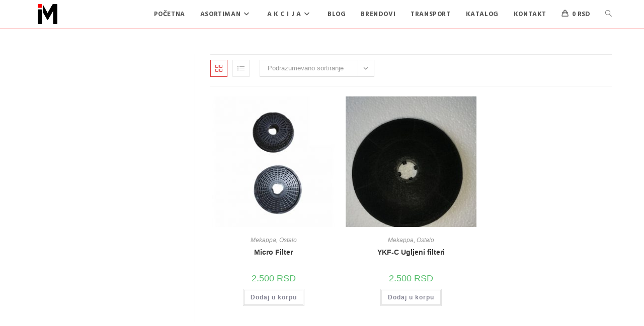

--- FILE ---
content_type: text/html; charset=UTF-8
request_url: https://sudopere.co.rs/oznaka-proizvoda/neve/
body_size: 29965
content:
<!DOCTYPE html>
<html class="html" lang="sr-RS">
<head>
	<meta charset="UTF-8">
	<link rel="profile" href="https://gmpg.org/xfn/11">

	<meta name='robots' content='index, follow, max-image-preview:large, max-snippet:-1, max-video-preview:-1' />
<meta name="viewport" content="width=device-width, initial-scale=1">
	<!-- This site is optimized with the Yoast SEO plugin v26.6 - https://yoast.com/wordpress/plugins/seo/ -->
	<title>neve &#8211; Inter Maks</title>
	<link rel="canonical" href="https://sudopere.co.rs/oznaka-proizvoda/neve/" />
	<meta property="og:locale" content="sr_RS" />
	<meta property="og:type" content="article" />
	<meta property="og:title" content="neve &#8211; Inter Maks" />
	<meta property="og:url" content="https://sudopere.co.rs/oznaka-proizvoda/neve/" />
	<meta property="og:site_name" content="Inter Maks" />
	<meta name="twitter:card" content="summary_large_image" />
	<script type="application/ld+json" class="yoast-schema-graph">{"@context":"https://schema.org","@graph":[{"@type":"CollectionPage","@id":"https://sudopere.co.rs/oznaka-proizvoda/neve/","url":"https://sudopere.co.rs/oznaka-proizvoda/neve/","name":"neve &#8211; Inter Maks","isPartOf":{"@id":"https://sudopere.co.rs/#website"},"primaryImageOfPage":{"@id":"https://sudopere.co.rs/oznaka-proizvoda/neve/#primaryimage"},"image":{"@id":"https://sudopere.co.rs/oznaka-proizvoda/neve/#primaryimage"},"thumbnailUrl":"https://sudopere.co.rs/wp-content/uploads/2022/04/Micro-Filter.jpg","breadcrumb":{"@id":"https://sudopere.co.rs/oznaka-proizvoda/neve/#breadcrumb"},"inLanguage":"sr-RS"},{"@type":"ImageObject","inLanguage":"sr-RS","@id":"https://sudopere.co.rs/oznaka-proizvoda/neve/#primaryimage","url":"https://sudopere.co.rs/wp-content/uploads/2022/04/Micro-Filter.jpg","contentUrl":"https://sudopere.co.rs/wp-content/uploads/2022/04/Micro-Filter.jpg","width":600,"height":600},{"@type":"BreadcrumbList","@id":"https://sudopere.co.rs/oznaka-proizvoda/neve/#breadcrumb","itemListElement":[{"@type":"ListItem","position":1,"name":"Početna","item":"https://sudopere.co.rs/"},{"@type":"ListItem","position":2,"name":"neve"}]},{"@type":"WebSite","@id":"https://sudopere.co.rs/#website","url":"https://sudopere.co.rs/","name":"Inter Maks","description":"","publisher":{"@id":"https://sudopere.co.rs/#organization"},"potentialAction":[{"@type":"SearchAction","target":{"@type":"EntryPoint","urlTemplate":"https://sudopere.co.rs/?s={search_term_string}"},"query-input":{"@type":"PropertyValueSpecification","valueRequired":true,"valueName":"search_term_string"}}],"inLanguage":"sr-RS"},{"@type":"Organization","@id":"https://sudopere.co.rs/#organization","name":"Inter Maks","alternateName":"Inter Maks","url":"https://sudopere.co.rs/","logo":{"@type":"ImageObject","inLanguage":"sr-RS","@id":"https://sudopere.co.rs/#/schema/logo/image/","url":"https://sudopere.co.rs/wp-content/uploads/2022/12/iM-Logo500x160.jpg","contentUrl":"https://sudopere.co.rs/wp-content/uploads/2022/12/iM-Logo500x160.jpg","width":500,"height":160,"caption":"Inter Maks"},"image":{"@id":"https://sudopere.co.rs/#/schema/logo/image/"},"sameAs":["https://www.facebook.com/sudopere.aspiratori","https://www.instagram.com/intermaksdoo/"]}]}</script>
	<!-- / Yoast SEO plugin. -->


<link rel='dns-prefetch' href='//fonts.googleapis.com' />
<link rel="alternate" type="application/rss+xml" title="Inter Maks &raquo; dovod" href="https://sudopere.co.rs/feed/" />
<link rel="alternate" type="application/rss+xml" title="Inter Maks &raquo; dovod komentara" href="https://sudopere.co.rs/comments/feed/" />
<link rel="alternate" type="application/rss+xml" title="Inter Maks &raquo; dovod za neve Oznaka" href="https://sudopere.co.rs/oznaka-proizvoda/neve/feed/" />
		<!-- This site uses the Google Analytics by MonsterInsights plugin v9.11.1 - Using Analytics tracking - https://www.monsterinsights.com/ -->
							<script src="//www.googletagmanager.com/gtag/js?id=G-HD29CZ18GV"  data-cfasync="false" data-wpfc-render="false" async></script>
			<script data-cfasync="false" data-wpfc-render="false">
				var mi_version = '9.11.1';
				var mi_track_user = true;
				var mi_no_track_reason = '';
								var MonsterInsightsDefaultLocations = {"page_location":"https:\/\/sudopere.co.rs\/oznaka-proizvoda\/neve\/"};
								if ( typeof MonsterInsightsPrivacyGuardFilter === 'function' ) {
					var MonsterInsightsLocations = (typeof MonsterInsightsExcludeQuery === 'object') ? MonsterInsightsPrivacyGuardFilter( MonsterInsightsExcludeQuery ) : MonsterInsightsPrivacyGuardFilter( MonsterInsightsDefaultLocations );
				} else {
					var MonsterInsightsLocations = (typeof MonsterInsightsExcludeQuery === 'object') ? MonsterInsightsExcludeQuery : MonsterInsightsDefaultLocations;
				}

								var disableStrs = [
										'ga-disable-G-HD29CZ18GV',
									];

				/* Function to detect opted out users */
				function __gtagTrackerIsOptedOut() {
					for (var index = 0; index < disableStrs.length; index++) {
						if (document.cookie.indexOf(disableStrs[index] + '=true') > -1) {
							return true;
						}
					}

					return false;
				}

				/* Disable tracking if the opt-out cookie exists. */
				if (__gtagTrackerIsOptedOut()) {
					for (var index = 0; index < disableStrs.length; index++) {
						window[disableStrs[index]] = true;
					}
				}

				/* Opt-out function */
				function __gtagTrackerOptout() {
					for (var index = 0; index < disableStrs.length; index++) {
						document.cookie = disableStrs[index] + '=true; expires=Thu, 31 Dec 2099 23:59:59 UTC; path=/';
						window[disableStrs[index]] = true;
					}
				}

				if ('undefined' === typeof gaOptout) {
					function gaOptout() {
						__gtagTrackerOptout();
					}
				}
								window.dataLayer = window.dataLayer || [];

				window.MonsterInsightsDualTracker = {
					helpers: {},
					trackers: {},
				};
				if (mi_track_user) {
					function __gtagDataLayer() {
						dataLayer.push(arguments);
					}

					function __gtagTracker(type, name, parameters) {
						if (!parameters) {
							parameters = {};
						}

						if (parameters.send_to) {
							__gtagDataLayer.apply(null, arguments);
							return;
						}

						if (type === 'event') {
														parameters.send_to = monsterinsights_frontend.v4_id;
							var hookName = name;
							if (typeof parameters['event_category'] !== 'undefined') {
								hookName = parameters['event_category'] + ':' + name;
							}

							if (typeof MonsterInsightsDualTracker.trackers[hookName] !== 'undefined') {
								MonsterInsightsDualTracker.trackers[hookName](parameters);
							} else {
								__gtagDataLayer('event', name, parameters);
							}
							
						} else {
							__gtagDataLayer.apply(null, arguments);
						}
					}

					__gtagTracker('js', new Date());
					__gtagTracker('set', {
						'developer_id.dZGIzZG': true,
											});
					if ( MonsterInsightsLocations.page_location ) {
						__gtagTracker('set', MonsterInsightsLocations);
					}
										__gtagTracker('config', 'G-HD29CZ18GV', {"forceSSL":"true","link_attribution":"true"} );
										window.gtag = __gtagTracker;										(function () {
						/* https://developers.google.com/analytics/devguides/collection/analyticsjs/ */
						/* ga and __gaTracker compatibility shim. */
						var noopfn = function () {
							return null;
						};
						var newtracker = function () {
							return new Tracker();
						};
						var Tracker = function () {
							return null;
						};
						var p = Tracker.prototype;
						p.get = noopfn;
						p.set = noopfn;
						p.send = function () {
							var args = Array.prototype.slice.call(arguments);
							args.unshift('send');
							__gaTracker.apply(null, args);
						};
						var __gaTracker = function () {
							var len = arguments.length;
							if (len === 0) {
								return;
							}
							var f = arguments[len - 1];
							if (typeof f !== 'object' || f === null || typeof f.hitCallback !== 'function') {
								if ('send' === arguments[0]) {
									var hitConverted, hitObject = false, action;
									if ('event' === arguments[1]) {
										if ('undefined' !== typeof arguments[3]) {
											hitObject = {
												'eventAction': arguments[3],
												'eventCategory': arguments[2],
												'eventLabel': arguments[4],
												'value': arguments[5] ? arguments[5] : 1,
											}
										}
									}
									if ('pageview' === arguments[1]) {
										if ('undefined' !== typeof arguments[2]) {
											hitObject = {
												'eventAction': 'page_view',
												'page_path': arguments[2],
											}
										}
									}
									if (typeof arguments[2] === 'object') {
										hitObject = arguments[2];
									}
									if (typeof arguments[5] === 'object') {
										Object.assign(hitObject, arguments[5]);
									}
									if ('undefined' !== typeof arguments[1].hitType) {
										hitObject = arguments[1];
										if ('pageview' === hitObject.hitType) {
											hitObject.eventAction = 'page_view';
										}
									}
									if (hitObject) {
										action = 'timing' === arguments[1].hitType ? 'timing_complete' : hitObject.eventAction;
										hitConverted = mapArgs(hitObject);
										__gtagTracker('event', action, hitConverted);
									}
								}
								return;
							}

							function mapArgs(args) {
								var arg, hit = {};
								var gaMap = {
									'eventCategory': 'event_category',
									'eventAction': 'event_action',
									'eventLabel': 'event_label',
									'eventValue': 'event_value',
									'nonInteraction': 'non_interaction',
									'timingCategory': 'event_category',
									'timingVar': 'name',
									'timingValue': 'value',
									'timingLabel': 'event_label',
									'page': 'page_path',
									'location': 'page_location',
									'title': 'page_title',
									'referrer' : 'page_referrer',
								};
								for (arg in args) {
																		if (!(!args.hasOwnProperty(arg) || !gaMap.hasOwnProperty(arg))) {
										hit[gaMap[arg]] = args[arg];
									} else {
										hit[arg] = args[arg];
									}
								}
								return hit;
							}

							try {
								f.hitCallback();
							} catch (ex) {
							}
						};
						__gaTracker.create = newtracker;
						__gaTracker.getByName = newtracker;
						__gaTracker.getAll = function () {
							return [];
						};
						__gaTracker.remove = noopfn;
						__gaTracker.loaded = true;
						window['__gaTracker'] = __gaTracker;
					})();
									} else {
										console.log("");
					(function () {
						function __gtagTracker() {
							return null;
						}

						window['__gtagTracker'] = __gtagTracker;
						window['gtag'] = __gtagTracker;
					})();
									}
			</script>
							<!-- / Google Analytics by MonsterInsights -->
		<style id='wp-img-auto-sizes-contain-inline-css'>
img:is([sizes=auto i],[sizes^="auto," i]){contain-intrinsic-size:3000px 1500px}
/*# sourceURL=wp-img-auto-sizes-contain-inline-css */
</style>

<link rel='stylesheet' id='woosb-blocks-css' href='https://sudopere.co.rs/wp-content/plugins/woo-product-bundle/assets/css/blocks.css?ver=8.4.2' media='all' />
<link rel='stylesheet' id='hfe-widgets-style-css' href='https://sudopere.co.rs/wp-content/plugins/header-footer-elementor/inc/widgets-css/frontend.css?ver=2.7.0' media='all' />
<link rel='stylesheet' id='hfe-woo-product-grid-css' href='https://sudopere.co.rs/wp-content/plugins/header-footer-elementor/inc/widgets-css/woo-products.css?ver=2.7.0' media='all' />
<link rel='stylesheet' id='wp-block-library-css' href='https://sudopere.co.rs/wp-includes/css/dist/block-library/style.min.css?ver=6.9' media='all' />
<style id='wp-block-library-theme-inline-css'>
.wp-block-audio :where(figcaption){color:#555;font-size:13px;text-align:center}.is-dark-theme .wp-block-audio :where(figcaption){color:#ffffffa6}.wp-block-audio{margin:0 0 1em}.wp-block-code{border:1px solid #ccc;border-radius:4px;font-family:Menlo,Consolas,monaco,monospace;padding:.8em 1em}.wp-block-embed :where(figcaption){color:#555;font-size:13px;text-align:center}.is-dark-theme .wp-block-embed :where(figcaption){color:#ffffffa6}.wp-block-embed{margin:0 0 1em}.blocks-gallery-caption{color:#555;font-size:13px;text-align:center}.is-dark-theme .blocks-gallery-caption{color:#ffffffa6}:root :where(.wp-block-image figcaption){color:#555;font-size:13px;text-align:center}.is-dark-theme :root :where(.wp-block-image figcaption){color:#ffffffa6}.wp-block-image{margin:0 0 1em}.wp-block-pullquote{border-bottom:4px solid;border-top:4px solid;color:currentColor;margin-bottom:1.75em}.wp-block-pullquote :where(cite),.wp-block-pullquote :where(footer),.wp-block-pullquote__citation{color:currentColor;font-size:.8125em;font-style:normal;text-transform:uppercase}.wp-block-quote{border-left:.25em solid;margin:0 0 1.75em;padding-left:1em}.wp-block-quote cite,.wp-block-quote footer{color:currentColor;font-size:.8125em;font-style:normal;position:relative}.wp-block-quote:where(.has-text-align-right){border-left:none;border-right:.25em solid;padding-left:0;padding-right:1em}.wp-block-quote:where(.has-text-align-center){border:none;padding-left:0}.wp-block-quote.is-large,.wp-block-quote.is-style-large,.wp-block-quote:where(.is-style-plain){border:none}.wp-block-search .wp-block-search__label{font-weight:700}.wp-block-search__button{border:1px solid #ccc;padding:.375em .625em}:where(.wp-block-group.has-background){padding:1.25em 2.375em}.wp-block-separator.has-css-opacity{opacity:.4}.wp-block-separator{border:none;border-bottom:2px solid;margin-left:auto;margin-right:auto}.wp-block-separator.has-alpha-channel-opacity{opacity:1}.wp-block-separator:not(.is-style-wide):not(.is-style-dots){width:100px}.wp-block-separator.has-background:not(.is-style-dots){border-bottom:none;height:1px}.wp-block-separator.has-background:not(.is-style-wide):not(.is-style-dots){height:2px}.wp-block-table{margin:0 0 1em}.wp-block-table td,.wp-block-table th{word-break:normal}.wp-block-table :where(figcaption){color:#555;font-size:13px;text-align:center}.is-dark-theme .wp-block-table :where(figcaption){color:#ffffffa6}.wp-block-video :where(figcaption){color:#555;font-size:13px;text-align:center}.is-dark-theme .wp-block-video :where(figcaption){color:#ffffffa6}.wp-block-video{margin:0 0 1em}:root :where(.wp-block-template-part.has-background){margin-bottom:0;margin-top:0;padding:1.25em 2.375em}
/*# sourceURL=/wp-includes/css/dist/block-library/theme.min.css */
</style>
<style id='classic-theme-styles-inline-css'>
/*! This file is auto-generated */
.wp-block-button__link{color:#fff;background-color:#32373c;border-radius:9999px;box-shadow:none;text-decoration:none;padding:calc(.667em + 2px) calc(1.333em + 2px);font-size:1.125em}.wp-block-file__button{background:#32373c;color:#fff;text-decoration:none}
/*# sourceURL=/wp-includes/css/classic-themes.min.css */
</style>
<link rel='stylesheet' id='yith-wcan-shortcodes-css' href='https://sudopere.co.rs/wp-content/plugins/yith-woocommerce-ajax-navigation/assets/css/shortcodes.css?ver=5.16.0' media='all' />
<style id='yith-wcan-shortcodes-inline-css'>
:root{
	--yith-wcan-filters_colors_titles: #434343;
	--yith-wcan-filters_colors_background: #FFFFFF;
	--yith-wcan-filters_colors_accent: #A7144C;
	--yith-wcan-filters_colors_accent_r: 167;
	--yith-wcan-filters_colors_accent_g: 20;
	--yith-wcan-filters_colors_accent_b: 76;
	--yith-wcan-color_swatches_border_radius: 100%;
	--yith-wcan-color_swatches_size: 30px;
	--yith-wcan-labels_style_background: #FFFFFF;
	--yith-wcan-labels_style_background_hover: #A7144C;
	--yith-wcan-labels_style_background_active: #A7144C;
	--yith-wcan-labels_style_text: #434343;
	--yith-wcan-labels_style_text_hover: #FFFFFF;
	--yith-wcan-labels_style_text_active: #FFFFFF;
	--yith-wcan-anchors_style_text: #434343;
	--yith-wcan-anchors_style_text_hover: #A7144C;
	--yith-wcan-anchors_style_text_active: #A7144C;
}
/*# sourceURL=yith-wcan-shortcodes-inline-css */
</style>
<link rel='stylesheet' id='woolentor-block-common-css' href='https://sudopere.co.rs/wp-content/plugins/woolentor-addons/woolentor-blocks/assets/css/common-style.css?ver=3.3.0' media='all' />
<link rel='stylesheet' id='woolentor-block-default-css' href='https://sudopere.co.rs/wp-content/plugins/woolentor-addons/woolentor-blocks/assets/css/style-index.css?ver=3.3.0' media='all' />
<style id='global-styles-inline-css'>
:root{--wp--preset--aspect-ratio--square: 1;--wp--preset--aspect-ratio--4-3: 4/3;--wp--preset--aspect-ratio--3-4: 3/4;--wp--preset--aspect-ratio--3-2: 3/2;--wp--preset--aspect-ratio--2-3: 2/3;--wp--preset--aspect-ratio--16-9: 16/9;--wp--preset--aspect-ratio--9-16: 9/16;--wp--preset--color--black: #000000;--wp--preset--color--cyan-bluish-gray: #abb8c3;--wp--preset--color--white: #ffffff;--wp--preset--color--pale-pink: #f78da7;--wp--preset--color--vivid-red: #cf2e2e;--wp--preset--color--luminous-vivid-orange: #ff6900;--wp--preset--color--luminous-vivid-amber: #fcb900;--wp--preset--color--light-green-cyan: #7bdcb5;--wp--preset--color--vivid-green-cyan: #00d084;--wp--preset--color--pale-cyan-blue: #8ed1fc;--wp--preset--color--vivid-cyan-blue: #0693e3;--wp--preset--color--vivid-purple: #9b51e0;--wp--preset--gradient--vivid-cyan-blue-to-vivid-purple: linear-gradient(135deg,rgb(6,147,227) 0%,rgb(155,81,224) 100%);--wp--preset--gradient--light-green-cyan-to-vivid-green-cyan: linear-gradient(135deg,rgb(122,220,180) 0%,rgb(0,208,130) 100%);--wp--preset--gradient--luminous-vivid-amber-to-luminous-vivid-orange: linear-gradient(135deg,rgb(252,185,0) 0%,rgb(255,105,0) 100%);--wp--preset--gradient--luminous-vivid-orange-to-vivid-red: linear-gradient(135deg,rgb(255,105,0) 0%,rgb(207,46,46) 100%);--wp--preset--gradient--very-light-gray-to-cyan-bluish-gray: linear-gradient(135deg,rgb(238,238,238) 0%,rgb(169,184,195) 100%);--wp--preset--gradient--cool-to-warm-spectrum: linear-gradient(135deg,rgb(74,234,220) 0%,rgb(151,120,209) 20%,rgb(207,42,186) 40%,rgb(238,44,130) 60%,rgb(251,105,98) 80%,rgb(254,248,76) 100%);--wp--preset--gradient--blush-light-purple: linear-gradient(135deg,rgb(255,206,236) 0%,rgb(152,150,240) 100%);--wp--preset--gradient--blush-bordeaux: linear-gradient(135deg,rgb(254,205,165) 0%,rgb(254,45,45) 50%,rgb(107,0,62) 100%);--wp--preset--gradient--luminous-dusk: linear-gradient(135deg,rgb(255,203,112) 0%,rgb(199,81,192) 50%,rgb(65,88,208) 100%);--wp--preset--gradient--pale-ocean: linear-gradient(135deg,rgb(255,245,203) 0%,rgb(182,227,212) 50%,rgb(51,167,181) 100%);--wp--preset--gradient--electric-grass: linear-gradient(135deg,rgb(202,248,128) 0%,rgb(113,206,126) 100%);--wp--preset--gradient--midnight: linear-gradient(135deg,rgb(2,3,129) 0%,rgb(40,116,252) 100%);--wp--preset--font-size--small: 13px;--wp--preset--font-size--medium: 20px;--wp--preset--font-size--large: 36px;--wp--preset--font-size--x-large: 42px;--wp--preset--spacing--20: 0.44rem;--wp--preset--spacing--30: 0.67rem;--wp--preset--spacing--40: 1rem;--wp--preset--spacing--50: 1.5rem;--wp--preset--spacing--60: 2.25rem;--wp--preset--spacing--70: 3.38rem;--wp--preset--spacing--80: 5.06rem;--wp--preset--shadow--natural: 6px 6px 9px rgba(0, 0, 0, 0.2);--wp--preset--shadow--deep: 12px 12px 50px rgba(0, 0, 0, 0.4);--wp--preset--shadow--sharp: 6px 6px 0px rgba(0, 0, 0, 0.2);--wp--preset--shadow--outlined: 6px 6px 0px -3px rgb(255, 255, 255), 6px 6px rgb(0, 0, 0);--wp--preset--shadow--crisp: 6px 6px 0px rgb(0, 0, 0);}:where(.is-layout-flex){gap: 0.5em;}:where(.is-layout-grid){gap: 0.5em;}body .is-layout-flex{display: flex;}.is-layout-flex{flex-wrap: wrap;align-items: center;}.is-layout-flex > :is(*, div){margin: 0;}body .is-layout-grid{display: grid;}.is-layout-grid > :is(*, div){margin: 0;}:where(.wp-block-columns.is-layout-flex){gap: 2em;}:where(.wp-block-columns.is-layout-grid){gap: 2em;}:where(.wp-block-post-template.is-layout-flex){gap: 1.25em;}:where(.wp-block-post-template.is-layout-grid){gap: 1.25em;}.has-black-color{color: var(--wp--preset--color--black) !important;}.has-cyan-bluish-gray-color{color: var(--wp--preset--color--cyan-bluish-gray) !important;}.has-white-color{color: var(--wp--preset--color--white) !important;}.has-pale-pink-color{color: var(--wp--preset--color--pale-pink) !important;}.has-vivid-red-color{color: var(--wp--preset--color--vivid-red) !important;}.has-luminous-vivid-orange-color{color: var(--wp--preset--color--luminous-vivid-orange) !important;}.has-luminous-vivid-amber-color{color: var(--wp--preset--color--luminous-vivid-amber) !important;}.has-light-green-cyan-color{color: var(--wp--preset--color--light-green-cyan) !important;}.has-vivid-green-cyan-color{color: var(--wp--preset--color--vivid-green-cyan) !important;}.has-pale-cyan-blue-color{color: var(--wp--preset--color--pale-cyan-blue) !important;}.has-vivid-cyan-blue-color{color: var(--wp--preset--color--vivid-cyan-blue) !important;}.has-vivid-purple-color{color: var(--wp--preset--color--vivid-purple) !important;}.has-black-background-color{background-color: var(--wp--preset--color--black) !important;}.has-cyan-bluish-gray-background-color{background-color: var(--wp--preset--color--cyan-bluish-gray) !important;}.has-white-background-color{background-color: var(--wp--preset--color--white) !important;}.has-pale-pink-background-color{background-color: var(--wp--preset--color--pale-pink) !important;}.has-vivid-red-background-color{background-color: var(--wp--preset--color--vivid-red) !important;}.has-luminous-vivid-orange-background-color{background-color: var(--wp--preset--color--luminous-vivid-orange) !important;}.has-luminous-vivid-amber-background-color{background-color: var(--wp--preset--color--luminous-vivid-amber) !important;}.has-light-green-cyan-background-color{background-color: var(--wp--preset--color--light-green-cyan) !important;}.has-vivid-green-cyan-background-color{background-color: var(--wp--preset--color--vivid-green-cyan) !important;}.has-pale-cyan-blue-background-color{background-color: var(--wp--preset--color--pale-cyan-blue) !important;}.has-vivid-cyan-blue-background-color{background-color: var(--wp--preset--color--vivid-cyan-blue) !important;}.has-vivid-purple-background-color{background-color: var(--wp--preset--color--vivid-purple) !important;}.has-black-border-color{border-color: var(--wp--preset--color--black) !important;}.has-cyan-bluish-gray-border-color{border-color: var(--wp--preset--color--cyan-bluish-gray) !important;}.has-white-border-color{border-color: var(--wp--preset--color--white) !important;}.has-pale-pink-border-color{border-color: var(--wp--preset--color--pale-pink) !important;}.has-vivid-red-border-color{border-color: var(--wp--preset--color--vivid-red) !important;}.has-luminous-vivid-orange-border-color{border-color: var(--wp--preset--color--luminous-vivid-orange) !important;}.has-luminous-vivid-amber-border-color{border-color: var(--wp--preset--color--luminous-vivid-amber) !important;}.has-light-green-cyan-border-color{border-color: var(--wp--preset--color--light-green-cyan) !important;}.has-vivid-green-cyan-border-color{border-color: var(--wp--preset--color--vivid-green-cyan) !important;}.has-pale-cyan-blue-border-color{border-color: var(--wp--preset--color--pale-cyan-blue) !important;}.has-vivid-cyan-blue-border-color{border-color: var(--wp--preset--color--vivid-cyan-blue) !important;}.has-vivid-purple-border-color{border-color: var(--wp--preset--color--vivid-purple) !important;}.has-vivid-cyan-blue-to-vivid-purple-gradient-background{background: var(--wp--preset--gradient--vivid-cyan-blue-to-vivid-purple) !important;}.has-light-green-cyan-to-vivid-green-cyan-gradient-background{background: var(--wp--preset--gradient--light-green-cyan-to-vivid-green-cyan) !important;}.has-luminous-vivid-amber-to-luminous-vivid-orange-gradient-background{background: var(--wp--preset--gradient--luminous-vivid-amber-to-luminous-vivid-orange) !important;}.has-luminous-vivid-orange-to-vivid-red-gradient-background{background: var(--wp--preset--gradient--luminous-vivid-orange-to-vivid-red) !important;}.has-very-light-gray-to-cyan-bluish-gray-gradient-background{background: var(--wp--preset--gradient--very-light-gray-to-cyan-bluish-gray) !important;}.has-cool-to-warm-spectrum-gradient-background{background: var(--wp--preset--gradient--cool-to-warm-spectrum) !important;}.has-blush-light-purple-gradient-background{background: var(--wp--preset--gradient--blush-light-purple) !important;}.has-blush-bordeaux-gradient-background{background: var(--wp--preset--gradient--blush-bordeaux) !important;}.has-luminous-dusk-gradient-background{background: var(--wp--preset--gradient--luminous-dusk) !important;}.has-pale-ocean-gradient-background{background: var(--wp--preset--gradient--pale-ocean) !important;}.has-electric-grass-gradient-background{background: var(--wp--preset--gradient--electric-grass) !important;}.has-midnight-gradient-background{background: var(--wp--preset--gradient--midnight) !important;}.has-small-font-size{font-size: var(--wp--preset--font-size--small) !important;}.has-medium-font-size{font-size: var(--wp--preset--font-size--medium) !important;}.has-large-font-size{font-size: var(--wp--preset--font-size--large) !important;}.has-x-large-font-size{font-size: var(--wp--preset--font-size--x-large) !important;}
:where(.wp-block-post-template.is-layout-flex){gap: 1.25em;}:where(.wp-block-post-template.is-layout-grid){gap: 1.25em;}
:where(.wp-block-term-template.is-layout-flex){gap: 1.25em;}:where(.wp-block-term-template.is-layout-grid){gap: 1.25em;}
:where(.wp-block-columns.is-layout-flex){gap: 2em;}:where(.wp-block-columns.is-layout-grid){gap: 2em;}
:root :where(.wp-block-pullquote){font-size: 1.5em;line-height: 1.6;}
/*# sourceURL=global-styles-inline-css */
</style>
<link rel='stylesheet' id='wobd-font-css' href='//fonts.googleapis.com/css?family=Lato%3A300%2C400%2C700%2C900%7CMontserrat&#038;ver=6.9' media='all' />
<link rel='stylesheet' id='wobd-fontawesome-style-css' href='https://sudopere.co.rs/wp-content/plugins/woo-badge-designer-lite/css//font-awesome.min.css?ver=1.1.3' media='all' />
<link rel='stylesheet' id='wobd-fontawesome1-style-css' href='https://sudopere.co.rs/wp-content/plugins/woo-badge-designer-lite/css//fontawesome.css?ver=1.1.3' media='all' />
<link rel='stylesheet' id='wobd-fa-brands-style-css' href='https://sudopere.co.rs/wp-content/plugins/woo-badge-designer-lite/css//fa-brands.css?ver=1.1.3' media='all' />
<link rel='stylesheet' id='wobd-fa-regular-style-css' href='https://sudopere.co.rs/wp-content/plugins/woo-badge-designer-lite/css//fa-regular.css?ver=1.1.3' media='all' />
<link rel='stylesheet' id='wobd-fa-solid-style-css' href='https://sudopere.co.rs/wp-content/plugins/woo-badge-designer-lite/css//fa-solid.css?ver=1.1.3' media='all' />
<link rel='stylesheet' id='elegant-icons-css' href='https://sudopere.co.rs/wp-content/plugins/woo-badge-designer-lite/css//elegant-icons.css?ver=1.1.3' media='all' />
<link rel='stylesheet' id='linear-style-css' href='https://sudopere.co.rs/wp-content/plugins/woo-badge-designer-lite/css//linear-style.css?ver=1.1.3' media='all' />
<link rel='stylesheet' id='wobd-frontend-style-css' href='https://sudopere.co.rs/wp-content/plugins/woo-badge-designer-lite/css/wobd-frontend.css?ver=1.1.3' media='all' />
<style id='woocommerce-inline-inline-css'>
.woocommerce form .form-row .required { visibility: visible; }
/*# sourceURL=woocommerce-inline-inline-css */
</style>
<link rel='stylesheet' id='hfe-style-css' href='https://sudopere.co.rs/wp-content/plugins/header-footer-elementor/assets/css/header-footer-elementor.css?ver=2.7.0' media='all' />
<link rel='stylesheet' id='elementor-icons-css' href='https://sudopere.co.rs/wp-content/plugins/elementor/assets/lib/eicons/css/elementor-icons.min.css?ver=5.44.0' media='all' />
<link rel='stylesheet' id='elementor-frontend-css' href='https://sudopere.co.rs/wp-content/plugins/elementor/assets/css/frontend.min.css?ver=3.33.4' media='all' />
<link rel='stylesheet' id='elementor-post-8696-css' href='https://sudopere.co.rs/wp-content/uploads/elementor/css/post-8696.css?ver=1768874293' media='all' />
<link rel='stylesheet' id='elementor-post-936-css' href='https://sudopere.co.rs/wp-content/uploads/elementor/css/post-936.css?ver=1768874293' media='all' />
<link rel='stylesheet' id='font-awesome-four-css' href='https://sudopere.co.rs/wp-content/plugins/woolentor-addons/assets/css/font-awesome.min.css?ver=3.3.0' media='all' />
<link rel='stylesheet' id='simple-line-icons-wl-css' href='https://sudopere.co.rs/wp-content/plugins/woolentor-addons/assets/css/simple-line-icons.css?ver=3.3.0' media='all' />
<link rel='stylesheet' id='htflexboxgrid-css' href='https://sudopere.co.rs/wp-content/plugins/woolentor-addons/assets/css/htflexboxgrid.css?ver=3.3.0' media='all' />
<link rel='stylesheet' id='slick-css' href='https://sudopere.co.rs/wp-content/plugins/woolentor-addons/assets/css/slick.css?ver=3.3.0' media='all' />
<link rel='stylesheet' id='woolentor-widgets-css' href='https://sudopere.co.rs/wp-content/plugins/woolentor-addons/assets/css/woolentor-widgets.css?ver=3.3.0' media='all' />
<link rel='stylesheet' id='photoswipe-css' href='https://sudopere.co.rs/wp-content/plugins/woocommerce/assets/css/photoswipe/photoswipe.min.css?ver=10.4.3' media='all' />
<link rel='stylesheet' id='photoswipe-default-skin-css' href='https://sudopere.co.rs/wp-content/plugins/woocommerce/assets/css/photoswipe/default-skin/default-skin.min.css?ver=10.4.3' media='all' />
<link rel='stylesheet' id='woolentor-quickview-css' href='https://sudopere.co.rs/wp-content/plugins/woolentor-addons/includes/modules/quickview/assets/css/frontend.css?ver=3.3.0' media='all' />
<link rel='stylesheet' id='woosb-frontend-css' href='https://sudopere.co.rs/wp-content/plugins/woo-product-bundle/assets/css/frontend.css?ver=8.4.2' media='all' />
<link rel='stylesheet' id='oceanwp-style-css' href='https://sudopere.co.rs/wp-content/themes/oceanwp/assets/css/style.min.css?ver=1.0' media='all' />
<link rel='stylesheet' id='child-style-css' href='https://sudopere.co.rs/wp-content/themes/oceanwp-child-theme-master/style.css?ver=6.9' media='all' />
<link rel='stylesheet' id='oceanwp-woo-mini-cart-css' href='https://sudopere.co.rs/wp-content/themes/oceanwp/assets/css/woo/woo-mini-cart.min.css?ver=6.9' media='all' />
<link rel='stylesheet' id='font-awesome-css' href='https://sudopere.co.rs/wp-content/themes/oceanwp/assets/fonts/fontawesome/css/all.min.css?ver=6.7.2' media='all' />
<style id='font-awesome-inline-css'>
[data-font="FontAwesome"]:before {font-family: 'FontAwesome' !important;content: attr(data-icon) !important;speak: none !important;font-weight: normal !important;font-variant: normal !important;text-transform: none !important;line-height: 1 !important;font-style: normal !important;-webkit-font-smoothing: antialiased !important;-moz-osx-font-smoothing: grayscale !important;}
/*# sourceURL=font-awesome-inline-css */
</style>
<link rel='stylesheet' id='simple-line-icons-css' href='https://sudopere.co.rs/wp-content/themes/oceanwp/assets/css/third/simple-line-icons.min.css?ver=2.4.0' media='all' />
<link rel='stylesheet' id='oceanwp-google-font-hind-css' href='//fonts.googleapis.com/css?family=Hind%3A100%2C200%2C300%2C400%2C500%2C600%2C700%2C800%2C900%2C100i%2C200i%2C300i%2C400i%2C500i%2C600i%2C700i%2C800i%2C900i&#038;subset=latin&#038;display=swap&#038;ver=6.9' media='all' />
<link rel='stylesheet' id='tawcvs-frontend-css' href='https://sudopere.co.rs/wp-content/plugins/variation-swatches-for-woocommerce/assets/css/frontend.css?ver=2.2.5' media='all' />
<link rel='stylesheet' id='tawcvs-frontend-for-listing-pages-css' href='https://sudopere.co.rs/wp-content/plugins/variation-swatches-for-woocommerce/assets/css/frontend-list-products.css?ver=6.9' media='all' />
<link rel='stylesheet' id='mm_icomoon-css' href='https://sudopere.co.rs/wp-content/plugins/mega-main-menu/framework/src/css/icomoon.css?ver=2.1.4' media='all' />
<link rel='stylesheet' id='mmm_mega_main_menu-css' href='https://sudopere.co.rs/wp-content/plugins/mega-main-menu/src/css/cache.skin.css?ver=1566163872' media='all' />
<link rel='stylesheet' id='hfe-elementor-icons-css' href='https://sudopere.co.rs/wp-content/plugins/elementor/assets/lib/eicons/css/elementor-icons.min.css?ver=5.34.0' media='all' />
<link rel='stylesheet' id='hfe-icons-list-css' href='https://sudopere.co.rs/wp-content/plugins/elementor/assets/css/widget-icon-list.min.css?ver=3.24.3' media='all' />
<link rel='stylesheet' id='hfe-social-icons-css' href='https://sudopere.co.rs/wp-content/plugins/elementor/assets/css/widget-social-icons.min.css?ver=3.24.0' media='all' />
<link rel='stylesheet' id='hfe-social-share-icons-brands-css' href='https://sudopere.co.rs/wp-content/plugins/elementor/assets/lib/font-awesome/css/brands.css?ver=5.15.3' media='all' />
<link rel='stylesheet' id='hfe-social-share-icons-fontawesome-css' href='https://sudopere.co.rs/wp-content/plugins/elementor/assets/lib/font-awesome/css/fontawesome.css?ver=5.15.3' media='all' />
<link rel='stylesheet' id='hfe-nav-menu-icons-css' href='https://sudopere.co.rs/wp-content/plugins/elementor/assets/lib/font-awesome/css/solid.css?ver=5.15.3' media='all' />
<link rel='stylesheet' id='oceanwp-woocommerce-css' href='https://sudopere.co.rs/wp-content/themes/oceanwp/assets/css/woo/woocommerce.min.css?ver=6.9' media='all' />
<link rel='stylesheet' id='oceanwp-woo-star-font-css' href='https://sudopere.co.rs/wp-content/themes/oceanwp/assets/css/woo/woo-star-font.min.css?ver=6.9' media='all' />
<link rel='stylesheet' id='oceanwp-woo-quick-view-css' href='https://sudopere.co.rs/wp-content/themes/oceanwp/assets/css/woo/woo-quick-view.min.css?ver=6.9' media='all' />
<link rel='stylesheet' id='eael-general-css' href='https://sudopere.co.rs/wp-content/plugins/essential-addons-for-elementor-lite/assets/front-end/css/view/general.min.css?ver=6.5.4' media='all' />
<link rel='stylesheet' id='ops-product-share-style-css' href='https://sudopere.co.rs/wp-content/plugins/ocean-product-sharing/assets/css/style.min.css?ver=6.9' media='all' />
<link rel='stylesheet' id='oss-social-share-style-css' href='https://sudopere.co.rs/wp-content/plugins/ocean-social-sharing/assets/css/style.min.css?ver=6.9' media='all' />
<link rel='stylesheet' id='elementor-gf-local-roboto-css' href='https://sudopere.co.rs/wp-content/uploads/elementor/google-fonts/css/roboto.css?ver=1742655780' media='all' />
<link rel='stylesheet' id='elementor-gf-local-robotoslab-css' href='https://sudopere.co.rs/wp-content/uploads/elementor/google-fonts/css/robotoslab.css?ver=1742655782' media='all' />
<link rel='stylesheet' id='elementor-icons-shared-0-css' href='https://sudopere.co.rs/wp-content/plugins/elementor/assets/lib/font-awesome/css/fontawesome.min.css?ver=5.15.3' media='all' />
<link rel='stylesheet' id='elementor-icons-fa-solid-css' href='https://sudopere.co.rs/wp-content/plugins/elementor/assets/lib/font-awesome/css/solid.min.css?ver=5.15.3' media='all' />
<link rel='stylesheet' id='elementor-icons-fa-brands-css' href='https://sudopere.co.rs/wp-content/plugins/elementor/assets/lib/font-awesome/css/brands.min.css?ver=5.15.3' media='all' />
<script type="text/template" id="tmpl-variation-template">
	<div class="woocommerce-variation-description">{{{ data.variation.variation_description }}}</div>
	<div class="woocommerce-variation-price">{{{ data.variation.price_html }}}</div>
	<div class="woocommerce-variation-availability">{{{ data.variation.availability_html }}}</div>
</script>
<script type="text/template" id="tmpl-unavailable-variation-template">
	<p role="alert">Žao nam je, ovaj proizvod nije dostupan. Odaberite drugu kombinaciju.</p>
</script>
<script src="https://sudopere.co.rs/wp-content/plugins/google-analytics-for-wordpress/assets/js/frontend-gtag.min.js?ver=9.11.1" id="monsterinsights-frontend-script-js" data-wp-strategy="async" defer data-deferred="1"></script>
<script data-cfasync="false" data-wpfc-render="false" id='monsterinsights-frontend-script-js-extra'>var monsterinsights_frontend = {"js_events_tracking":"true","download_extensions":"doc,pdf,ppt,zip,xls,docx,pptx,xlsx","inbound_paths":"[{\"path\":\"\\\/go\\\/\",\"label\":\"affiliate\"},{\"path\":\"\\\/recommend\\\/\",\"label\":\"affiliate\"}]","home_url":"https:\/\/sudopere.co.rs","hash_tracking":"false","v4_id":"G-HD29CZ18GV"};</script>
<script src="https://sudopere.co.rs/wp-includes/js/jquery/jquery.min.js?ver=3.7.1" id="jquery-core-js"></script>
<script src="https://sudopere.co.rs/wp-includes/js/jquery/jquery-migrate.min.js?ver=3.4.1" id="jquery-migrate-js" defer data-deferred="1"></script>
<script id="jquery-js-after" src="[data-uri]" defer></script>
<script id="wobd-frontend-script-js-extra" src="[data-uri]" defer></script>
<script src="https://sudopere.co.rs/wp-content/plugins/woo-badge-designer-lite/js/wobd-frontend.js?ver=1.1.3" id="wobd-frontend-script-js" defer data-deferred="1"></script>
<script src="https://sudopere.co.rs/wp-content/plugins/woocommerce/assets/js/jquery-blockui/jquery.blockUI.min.js?ver=2.7.0-wc.10.4.3" id="wc-jquery-blockui-js" data-wp-strategy="defer"></script>
<script src="https://sudopere.co.rs/wp-content/plugins/woocommerce/assets/js/js-cookie/js.cookie.min.js?ver=2.1.4-wc.10.4.3" id="wc-js-cookie-js" defer data-wp-strategy="defer"></script>
<script id="woocommerce-js-extra" src="[data-uri]" defer></script>
<script src="https://sudopere.co.rs/wp-content/plugins/woocommerce/assets/js/frontend/woocommerce.min.js?ver=10.4.3" id="woocommerce-js" defer data-wp-strategy="defer"></script>
<script src="https://sudopere.co.rs/wp-includes/js/underscore.min.js?ver=1.13.7" id="underscore-js" defer data-deferred="1"></script>
<script id="wp-util-js-extra" src="[data-uri]" defer></script>
<script src="https://sudopere.co.rs/wp-includes/js/wp-util.min.js?ver=6.9" id="wp-util-js" defer data-deferred="1"></script>
<script src="https://sudopere.co.rs/wp-content/plugins/woocommerce/assets/js/photoswipe/photoswipe.min.js?ver=4.1.1-wc.10.4.3" id="wc-photoswipe-js" data-wp-strategy="defer"></script>
<script id="wc-cart-fragments-js-extra" src="[data-uri]" defer></script>
<script src="https://sudopere.co.rs/wp-content/plugins/woocommerce/assets/js/frontend/cart-fragments.min.js?ver=10.4.3" id="wc-cart-fragments-js" defer data-wp-strategy="defer"></script>
<link rel="https://api.w.org/" href="https://sudopere.co.rs/wp-json/" /><link rel="alternate" title="JSON" type="application/json" href="https://sudopere.co.rs/wp-json/wp/v2/product_tag/170" /><link rel="EditURI" type="application/rsd+xml" title="RSD" href="https://sudopere.co.rs/xmlrpc.php?rsd" />
<meta name="generator" content="WordPress 6.9" />
<meta name="generator" content="WooCommerce 10.4.3" />
	<noscript><style>.woocommerce-product-gallery{ opacity: 1 !important; }</style></noscript>
	<meta name="generator" content="Elementor 3.33.4; features: additional_custom_breakpoints; settings: css_print_method-external, google_font-enabled, font_display-auto">
<style>.recentcomments a{display:inline !important;padding:0 !important;margin:0 !important;}</style>            <style>
                .woocommerce div.product .cart.variations_form .tawcvs-swatches,
                .woocommerce:not(.archive) li.product .cart.variations_form .tawcvs-swatches,
                .woocommerce.single-product .cart.variations_form .tawcvs-swatches,
                .wc-product-table-wrapper .cart.variations_form .tawcvs-swatches,
                .woocommerce.archive .cart.variations_form .tawcvs-swatches {
                    margin-top: 0px;
                    margin-right: 0px;
                    margin-bottom: 0px;
                    margin-left: 0px;
                    padding-top: 0px;
                    padding-right: 0px;
                    padding-bottom: 0px;
                    padding-left: 0px;
                }

                .woocommerce div.product .cart.variations_form .tawcvs-swatches .swatch-item-wrapper,
                .woocommerce:not(.archive) li.product .cart.variations_form .tawcvs-swatches .swatch-item-wrapper,
                .woocommerce.single-product .cart.variations_form .tawcvs-swatches .swatch-item-wrapper,
                .wc-product-table-wrapper .cart.variations_form .tawcvs-swatches .swatch-item-wrapper,
                .woocommerce.archive .cart.variations_form .tawcvs-swatches .swatch-item-wrapper {
                 margin-top: 0px !important;
                    margin-right: 0px !important;
                    margin-bottom: 0px !important;
                    margin-left: 0px !important;
                    padding-top: 0px !important;
                    padding-right: 0px !important;
                    padding-bottom: 0px !important;
                    padding-left: 0px !important;
                }

                /*tooltip*/
                .woocommerce div.product .cart.variations_form .tawcvs-swatches .swatch .swatch__tooltip,
                .woocommerce:not(.archive) li.product .cart.variations_form .tawcvs-swatches .swatch .swatch__tooltip,
                .woocommerce.single-product .cart.variations_form .tawcvs-swatches .swatch .swatch__tooltip,
                .wc-product-table-wrapper .cart.variations_form .tawcvs-swatches .swatch .swatch__tooltip,
                .woocommerce.archive .cart.variations_form .tawcvs-swatches .swatch .swatch__tooltip {
                 width: px;
                    max-width: px;
                    line-height: 1;
                }
            </style>
						<style>
				.e-con.e-parent:nth-of-type(n+4):not(.e-lazyloaded):not(.e-no-lazyload),
				.e-con.e-parent:nth-of-type(n+4):not(.e-lazyloaded):not(.e-no-lazyload) * {
					background-image: none !important;
				}
				@media screen and (max-height: 1024px) {
					.e-con.e-parent:nth-of-type(n+3):not(.e-lazyloaded):not(.e-no-lazyload),
					.e-con.e-parent:nth-of-type(n+3):not(.e-lazyloaded):not(.e-no-lazyload) * {
						background-image: none !important;
					}
				}
				@media screen and (max-height: 640px) {
					.e-con.e-parent:nth-of-type(n+2):not(.e-lazyloaded):not(.e-no-lazyload),
					.e-con.e-parent:nth-of-type(n+2):not(.e-lazyloaded):not(.e-no-lazyload) * {
						background-image: none !important;
					}
				}
			</style>
			<link rel="icon" href="https://sudopere.co.rs/wp-content/uploads/2020/03/cropped-ORIGIGI-512512-32x32.png" sizes="32x32" />
<link rel="icon" href="https://sudopere.co.rs/wp-content/uploads/2020/03/cropped-ORIGIGI-512512-192x192.png" sizes="192x192" />
<link rel="apple-touch-icon" href="https://sudopere.co.rs/wp-content/uploads/2020/03/cropped-ORIGIGI-512512-180x180.png" />
<meta name="msapplication-TileImage" content="https://sudopere.co.rs/wp-content/uploads/2020/03/cropped-ORIGIGI-512512-270x270.png" />
		<style id="wp-custom-css">
			/* Hero Title */.elementor-element.hero-title .elementor-widget-container{display:inline-block}/* Footer Callout */.store-callout .icon-box-icon,.store-callout .icon-box-heading{display:table-cell;vertical-align:middle}.store-callout .icon-box-icon{height:1em;width:1em;line-height:1em}.store-callout .icon-box-icon i{color:#5b4f4f;font-size:34px;margin-right:15px}.store-callout .icon-box-heading{font-size:15px;font-weight:400;margin:0;color:#ffffff;letter-spacing:1px;text-transform:capitalize}@media screen and (max-width:767px){.store-callout .icon-box-icon{display:none}.store-callout .icon-box-heading{display:block;text-align:center}}/* Footer Borders */#footer-widgets .contact-info-widget i,#footer-widgets .oceanwp-recent-posts li,#footer-widgets .social-widget li a,#footer-widgets .woocommerce ul.product_list_widget li{border-color:rgba(255,255,255,0.2)}/* Footer Products */#footer-widgets .price del,#footer-widgets del .amount{color:#ddd}/* Footer Tags */#footer-widgets .tagcloud a{background-color:rgba(255,255,255,0.1);border-color:rgba(255,255,255,0.1)}#footer-widgets .tagcloud a:hover{background-color:rgba(255,255,255,0.2);color:#fff;border-color:rgba(255,255,255,0.2)}.woocommerce-cart .cart-subtotal,.woocommerce-checkout .cart-subtotal{display:none}.woocommerce-checkout .form-row.place-order a{color:#fe5252;text-decoration:underline}@media screen and (max-width:959px){#main #content-wrap.container{display:flex;flex-direction:column-reverse}}/*Oceanwp cart quanity number color*/.wcmenucart-details.count{background:#dd3333}.wcmenucart-details.count:before{border-color:#dd3333}.result-count{display:none}		</style>
		<!-- OceanWP CSS -->
<style type="text/css">
/* Colors */body .theme-button,body input[type="submit"],body button[type="submit"],body button,body .button,body div.wpforms-container-full .wpforms-form input[type=submit],body div.wpforms-container-full .wpforms-form button[type=submit],body div.wpforms-container-full .wpforms-form .wpforms-page-button,.woocommerce-cart .wp-element-button,.woocommerce-checkout .wp-element-button,.wp-block-button__link{border-color:#ffffff}body .theme-button:hover,body input[type="submit"]:hover,body button[type="submit"]:hover,body button:hover,body .button:hover,body div.wpforms-container-full .wpforms-form input[type=submit]:hover,body div.wpforms-container-full .wpforms-form input[type=submit]:active,body div.wpforms-container-full .wpforms-form button[type=submit]:hover,body div.wpforms-container-full .wpforms-form button[type=submit]:active,body div.wpforms-container-full .wpforms-form .wpforms-page-button:hover,body div.wpforms-container-full .wpforms-form .wpforms-page-button:active,.woocommerce-cart .wp-element-button:hover,.woocommerce-checkout .wp-element-button:hover,.wp-block-button__link:hover{border-color:#ffffff}/* OceanWP Style Settings CSS */.theme-button,input[type="submit"],button[type="submit"],button,.button,body div.wpforms-container-full .wpforms-form input[type=submit],body div.wpforms-container-full .wpforms-form button[type=submit],body div.wpforms-container-full .wpforms-form .wpforms-page-button{border-style:solid}.theme-button,input[type="submit"],button[type="submit"],button,.button,body div.wpforms-container-full .wpforms-form input[type=submit],body div.wpforms-container-full .wpforms-form button[type=submit],body div.wpforms-container-full .wpforms-form .wpforms-page-button{border-width:1px}form input[type="text"],form input[type="password"],form input[type="email"],form input[type="url"],form input[type="date"],form input[type="month"],form input[type="time"],form input[type="datetime"],form input[type="datetime-local"],form input[type="week"],form input[type="number"],form input[type="search"],form input[type="tel"],form input[type="color"],form select,form textarea,.woocommerce .woocommerce-checkout .select2-container--default .select2-selection--single{border-style:solid}body div.wpforms-container-full .wpforms-form input[type=date],body div.wpforms-container-full .wpforms-form input[type=datetime],body div.wpforms-container-full .wpforms-form input[type=datetime-local],body div.wpforms-container-full .wpforms-form input[type=email],body div.wpforms-container-full .wpforms-form input[type=month],body div.wpforms-container-full .wpforms-form input[type=number],body div.wpforms-container-full .wpforms-form input[type=password],body div.wpforms-container-full .wpforms-form input[type=range],body div.wpforms-container-full .wpforms-form input[type=search],body div.wpforms-container-full .wpforms-form input[type=tel],body div.wpforms-container-full .wpforms-form input[type=text],body div.wpforms-container-full .wpforms-form input[type=time],body div.wpforms-container-full .wpforms-form input[type=url],body div.wpforms-container-full .wpforms-form input[type=week],body div.wpforms-container-full .wpforms-form select,body div.wpforms-container-full .wpforms-form textarea{border-style:solid}form input[type="text"],form input[type="password"],form input[type="email"],form input[type="url"],form input[type="date"],form input[type="month"],form input[type="time"],form input[type="datetime"],form input[type="datetime-local"],form input[type="week"],form input[type="number"],form input[type="search"],form input[type="tel"],form input[type="color"],form select,form textarea{border-radius:3px}body div.wpforms-container-full .wpforms-form input[type=date],body div.wpforms-container-full .wpforms-form input[type=datetime],body div.wpforms-container-full .wpforms-form input[type=datetime-local],body div.wpforms-container-full .wpforms-form input[type=email],body div.wpforms-container-full .wpforms-form input[type=month],body div.wpforms-container-full .wpforms-form input[type=number],body div.wpforms-container-full .wpforms-form input[type=password],body div.wpforms-container-full .wpforms-form input[type=range],body div.wpforms-container-full .wpforms-form input[type=search],body div.wpforms-container-full .wpforms-form input[type=tel],body div.wpforms-container-full .wpforms-form input[type=text],body div.wpforms-container-full .wpforms-form input[type=time],body div.wpforms-container-full .wpforms-form input[type=url],body div.wpforms-container-full .wpforms-form input[type=week],body div.wpforms-container-full .wpforms-form select,body div.wpforms-container-full .wpforms-form textarea{border-radius:3px}/* Header */@media only screen and (max-width:959px){body.default-breakpoint #site-logo #site-logo-inner{height:65px}}@media only screen and (max-width:959px){body.default-breakpoint .oceanwp-mobile-menu-icon a,.mobile-menu-close{line-height:65px}}#site-logo #site-logo-inner,.oceanwp-social-menu .social-menu-inner,#site-header.full_screen-header .menu-bar-inner,.after-header-content .after-header-content-inner{height:57px}#site-navigation-wrap .dropdown-menu >li >a,#site-navigation-wrap .dropdown-menu >li >span.opl-logout-link,.oceanwp-mobile-menu-icon a,.mobile-menu-close,.after-header-content-inner >a{line-height:57px}#site-header-inner{padding:0 0 0 11px}#site-header.has-header-media .overlay-header-media{background-color:rgba(0,0,0,0.5)}#site-header{border-color:#fc2020}#site-logo #site-logo-inner a img,#site-header.center-header #site-navigation-wrap .middle-site-logo a img{max-width:59px}#site-header #site-logo #site-logo-inner a img,#site-header.center-header #site-navigation-wrap .middle-site-logo a img{max-height:40px}.effect-one #site-navigation-wrap .dropdown-menu >li >a.menu-link >span:after,.effect-three #site-navigation-wrap .dropdown-menu >li >a.menu-link >span:after,.effect-five #site-navigation-wrap .dropdown-menu >li >a.menu-link >span:before,.effect-five #site-navigation-wrap .dropdown-menu >li >a.menu-link >span:after,.effect-nine #site-navigation-wrap .dropdown-menu >li >a.menu-link >span:before,.effect-nine #site-navigation-wrap .dropdown-menu >li >a.menu-link >span:after{background-color:#dd3333}.effect-four #site-navigation-wrap .dropdown-menu >li >a.menu-link >span:before,.effect-four #site-navigation-wrap .dropdown-menu >li >a.menu-link >span:after,.effect-seven #site-navigation-wrap .dropdown-menu >li >a.menu-link:hover >span:after,.effect-seven #site-navigation-wrap .dropdown-menu >li.sfHover >a.menu-link >span:after{color:#dd3333}.effect-seven #site-navigation-wrap .dropdown-menu >li >a.menu-link:hover >span:after,.effect-seven #site-navigation-wrap .dropdown-menu >li.sfHover >a.menu-link >span:after{text-shadow:10px 0 #dd3333,-10px 0 #dd3333}#site-navigation-wrap .dropdown-menu >li >a:hover,.oceanwp-mobile-menu-icon a:hover,#searchform-header-replace-close:hover{color:#dd3333}#site-navigation-wrap .dropdown-menu >li >a:hover .owp-icon use,.oceanwp-mobile-menu-icon a:hover .owp-icon use,#searchform-header-replace-close:hover .owp-icon use{stroke:#dd3333}.dropdown-menu .sub-menu{min-width:142px}.dropdown-menu .sub-menu,#searchform-dropdown,.current-shop-items-dropdown{border-color:#dd3333}#mobile-dropdown{max-height:532px}/* Blog CSS */.ocean-single-post-header ul.meta-item li a:hover{color:#333333}/* WooCommerce */.widget_shopping_cart ul.cart_list li .owp-grid-wrap .owp-grid a:hover{color:#dd3333}.widget_shopping_cart ul.cart_list li .owp-grid-wrap .owp-grid a.remove:hover{color:#dd3333;border-color:#dd3333}.owp-floating-bar form.cart .quantity .minus:hover,.owp-floating-bar form.cart .quantity .plus:hover{color:#ffffff}#owp-checkout-timeline .timeline-step{color:#cccccc}#owp-checkout-timeline .timeline-step{border-color:#cccccc}.woocommerce .oceanwp-off-canvas-filter:hover{color:#dd3333}.woocommerce .oceanwp-off-canvas-filter:hover{border-color:#dd3333}.woocommerce .oceanwp-grid-list a:hover{color:#dd3333;border-color:#dd3333}.woocommerce .oceanwp-grid-list a:hover .owp-icon use{stroke:#dd3333}.woocommerce .oceanwp-grid-list a.active{color:#dd3333;border-color:#dd3333}.woocommerce .oceanwp-grid-list a.active .owp-icon use{stroke:#dd3333}.woocommerce ul.products li.product li.category a:hover{color:#dd3333}.woocommerce ul.products li.product li.title a:hover{color:#dd3333}.woocommerce ul.products li.product .button:hover,.woocommerce ul.products li.product .product-inner .added_to_cart:hover,.woocommerce ul.products li.product:not(.product-category) .image-wrap .button:hover{color:#dd3333}.woocommerce ul.products li.product .button:hover,.woocommerce ul.products li.product .product-inner .added_to_cart:hover,.woocommerce ul.products li.product:not(.product-category) .image-wrap .button:hover{border-color:#dd3333}.product_meta .posted_in a:hover,.product_meta .tagged_as a:hover{color:#dd3333}.woocommerce div.owp-woo-single-cond-notice a:hover{color:#dd3333}.owp-product-nav li a.owp-nav-link:hover{background-color:#dd3333}.owp-product-nav li a.owp-nav-link:hover{border-color:#dd3333}.woocommerce div.product .woocommerce-tabs ul.tabs li a:hover{color:#dd3333}.woocommerce div.product .woocommerce-tabs ul.tabs li.active a{color:#dd3333}.woocommerce div.product .woocommerce-tabs ul.tabs li.active a{border-color:#dd3333}.woocommerce-MyAccount-navigation ul li a:before{color:#dd3333}.woocommerce-MyAccount-navigation ul li a:hover{color:#dd3333}.woocommerce-checkout .woocommerce-info a{color:#dd3333}/* Typography */body{font-size:14px;line-height:1.8}h1,h2,h3,h4,h5,h6,.theme-heading,.widget-title,.oceanwp-widget-recent-posts-title,.comment-reply-title,.entry-title,.sidebar-box .widget-title{line-height:1.4}h1{font-size:23px;line-height:1.4}h2{font-size:20px;line-height:1.4}h3{font-size:18px;line-height:1.4}h4{font-size:17px;line-height:1.4}h5{font-size:14px;line-height:1.4}h6{font-size:15px;line-height:1.4}.page-header .page-header-title,.page-header.background-image-page-header .page-header-title{font-size:32px;line-height:1.4}.page-header .page-subheading{font-size:15px;line-height:1.8}.site-breadcrumbs,.site-breadcrumbs a{font-size:13px;line-height:1.4}#top-bar-content,#top-bar-social-alt{font-size:12px;line-height:1.8}#site-logo a.site-logo-text{font-size:24px;line-height:1.8}#site-navigation-wrap .dropdown-menu >li >a,#site-header.full_screen-header .fs-dropdown-menu >li >a,#site-header.top-header #site-navigation-wrap .dropdown-menu >li >a,#site-header.center-header #site-navigation-wrap .dropdown-menu >li >a,#site-header.medium-header #site-navigation-wrap .dropdown-menu >li >a,.oceanwp-mobile-menu-icon a{font-family:Hind;font-weight:700;text-transform:uppercase}.dropdown-menu ul li a.menu-link,#site-header.full_screen-header .fs-dropdown-menu ul.sub-menu li a{font-size:12px;line-height:1.2;letter-spacing:.6px}.sidr-class-dropdown-menu li a,a.sidr-class-toggle-sidr-close,#mobile-dropdown ul li a,body #mobile-fullscreen ul li a{font-size:15px;line-height:1.5}.blog-entry.post .blog-entry-header .entry-title a{font-size:24px;line-height:1.4}.ocean-single-post-header .single-post-title{font-size:34px;line-height:1.4;letter-spacing:.6px}.ocean-single-post-header ul.meta-item li,.ocean-single-post-header ul.meta-item li a{font-size:13px;line-height:1.4;letter-spacing:.6px}.ocean-single-post-header .post-author-name,.ocean-single-post-header .post-author-name a{font-size:14px;line-height:1.4;letter-spacing:.6px}.ocean-single-post-header .post-author-description{font-size:12px;line-height:1.4;letter-spacing:.6px}.single-post .entry-title{line-height:1.4;letter-spacing:.6px}.single-post ul.meta li,.single-post ul.meta li a{font-size:14px;line-height:1.4;letter-spacing:.6px}.sidebar-box .widget-title,.sidebar-box.widget_block .wp-block-heading{font-size:13px;line-height:1;letter-spacing:1px}#footer-widgets .footer-box .widget-title{font-size:13px;line-height:1;letter-spacing:1px}#footer-bottom #copyright{font-size:12px;line-height:1}#footer-bottom #footer-bottom-menu{font-size:12px;line-height:1}.woocommerce-store-notice.demo_store{line-height:2;letter-spacing:1.5px}.demo_store .woocommerce-store-notice__dismiss-link{line-height:2;letter-spacing:1.5px}.woocommerce ul.products li.product li.title h2,.woocommerce ul.products li.product li.title a{font-size:14px;line-height:1.5}.woocommerce ul.products li.product li.category,.woocommerce ul.products li.product li.category a{font-size:12px;line-height:1}.woocommerce ul.products li.product .price{font-size:18px;line-height:1}.woocommerce ul.products li.product .button,.woocommerce ul.products li.product .product-inner .added_to_cart{font-size:12px;line-height:1.5;letter-spacing:1px}.woocommerce ul.products li.owp-woo-cond-notice span,.woocommerce ul.products li.owp-woo-cond-notice a{font-size:16px;line-height:1;letter-spacing:1px;font-weight:600;text-transform:capitalize}.woocommerce div.product .product_title{font-size:24px;line-height:1.4;letter-spacing:.6px}.woocommerce div.product p.price{font-size:36px;line-height:1}.woocommerce .owp-btn-normal .summary form button.button,.woocommerce .owp-btn-big .summary form button.button,.woocommerce .owp-btn-very-big .summary form button.button{font-size:12px;line-height:1.5;letter-spacing:1px;text-transform:uppercase}.woocommerce div.owp-woo-single-cond-notice span,.woocommerce div.owp-woo-single-cond-notice a{font-size:18px;line-height:2;letter-spacing:1.5px;font-weight:600;text-transform:capitalize}
</style>
<!-- Meta Pixel Code -->
<script src="[data-uri]" defer></script>
<noscript>
 <img height="1" width="1" 
src="https://www.facebook.com/tr?id=1079062820008052&ev=PageView
&noscript=1"/>
</noscript>
<!-- End Meta Pixel Code -->

</head>

<body class="archive tax-product_tag term-neve term-170 wp-custom-logo wp-embed-responsive wp-theme-oceanwp wp-child-theme-oceanwp-child-theme-master theme-oceanwp mmm mega_main_menu-2-1-4 woocommerce woocommerce-page woocommerce-no-js ehf-footer ehf-template-oceanwp ehf-stylesheet-oceanwp-child-theme-master woolentor_current_theme_ yith-wcan-free oceanwp-theme dropdown-mobile default-breakpoint has-sidebar content-left-sidebar page-header-disabled has-breadcrumbs has-grid-list account-original-style woolentor-empty-cart elementor-default elementor-kit-8696" itemscope="itemscope" itemtype="https://schema.org/WebPage">

	
	
	<div id="outer-wrap" class="site clr">

		<a class="skip-link screen-reader-text" href="#main">Skip to content</a>

		
		<div id="wrap" class="clr">

			
			
<header id="site-header" class="minimal-header effect-nine clr" data-height="57" itemscope="itemscope" itemtype="https://schema.org/WPHeader" role="banner">

	
					
			<div id="site-header-inner" class="clr container">

				
				

<div id="site-logo" class="clr" itemscope itemtype="https://schema.org/Brand" >

	
	<div id="site-logo-inner" class="clr">

		<a href="https://sudopere.co.rs/" class="custom-logo-link" rel="home"><img width="79" height="80" src="https://sudopere.co.rs/wp-content/uploads/2022/12/staj-250x80-1mobile.jpg" class="custom-logo" alt="im-logo" decoding="async" /></a>
	</div><!-- #site-logo-inner -->

	
	
</div><!-- #site-logo -->

			<div id="site-navigation-wrap" class="clr">
			
			
			
			<nav id="site-navigation" class="navigation main-navigation clr" itemscope="itemscope" itemtype="https://schema.org/SiteNavigationElement" role="navigation" >

				<ul id="menu-navigacija" class="main-menu dropdown-menu sf-menu"><li id="menu-item-1141" class="menu-item menu-item-type-custom menu-item-object-custom menu-item-home menu-item-1141"><a href="https://sudopere.co.rs" class="menu-link"><span class="text-wrap">Početna</span></a></li><li id="menu-item-3471" class="menu-item menu-item-type-post_type menu-item-object-page menu-item-has-children dropdown menu-item-3471"><a href="https://sudopere.co.rs/asortiman/" class="menu-link"><span class="text-wrap">Asortiman<i class="nav-arrow fa fa-angle-down" aria-hidden="true" role="img"></i></span></a>
<ul class="sub-menu">
	<li id="menu-item-15272" class="menu-item menu-item-type-taxonomy menu-item-object-product_cat menu-item-has-children dropdown menu-item-15272"><a href="https://sudopere.co.rs/bela-tehnika/" class="menu-link"><span class="text-wrap">Bosch Bela tehnika<i class="nav-arrow fa fa-angle-right" aria-hidden="true" role="img"></i></span></a>
	<ul class="sub-menu">
		<li id="menu-item-15286" class="menu-item menu-item-type-taxonomy menu-item-object-product_cat menu-item-15286"><a href="https://sudopere.co.rs/bela-tehnika/americki-frizider/" class="menu-link"><span class="text-wrap">Američki frižider</span></a></li>		<li id="menu-item-15287" class="menu-item menu-item-type-taxonomy menu-item-object-product_cat menu-item-15287"><a href="https://sudopere.co.rs/bela-tehnika/elektricne-ploce-za-kuvanje/" class="menu-link"><span class="text-wrap">Električne ploče za kuvanje</span></a></li>		<li id="menu-item-15288" class="menu-item menu-item-type-taxonomy menu-item-object-product_cat menu-item-15288"><a href="https://sudopere.co.rs/bela-tehnika/elektricni-sporeti/" class="menu-link"><span class="text-wrap">Električni šporeti</span></a></li>		<li id="menu-item-15289" class="menu-item menu-item-type-taxonomy menu-item-object-product_cat menu-item-15289"><a href="https://sudopere.co.rs/bela-tehnika/frizideri/" class="menu-link"><span class="text-wrap">Frižideri</span></a></li>		<li id="menu-item-15290" class="menu-item menu-item-type-taxonomy menu-item-object-product_cat menu-item-15290"><a href="https://sudopere.co.rs/bela-tehnika/indukcione-ploce/" class="menu-link"><span class="text-wrap">Indukcione ploče</span></a></li>		<li id="menu-item-15291" class="menu-item menu-item-type-taxonomy menu-item-object-product_cat menu-item-15291"><a href="https://sudopere.co.rs/bela-tehnika/indukcione-ploce-sa-aspiratorom/" class="menu-link"><span class="text-wrap">Indukcione ploče sa aspiratorom</span></a></li>		<li id="menu-item-15292" class="menu-item menu-item-type-taxonomy menu-item-object-product_cat menu-item-15292"><a href="https://sudopere.co.rs/bela-tehnika/kombinovani-frizideri/" class="menu-link"><span class="text-wrap">Kombinovani frižideri</span></a></li>		<li id="menu-item-15293" class="menu-item menu-item-type-taxonomy menu-item-object-product_cat menu-item-15293"><a href="https://sudopere.co.rs/bela-tehnika/masine-za-pranje-sudova/" class="menu-link"><span class="text-wrap">Mašine za pranje sudova</span></a></li>		<li id="menu-item-15296" class="menu-item menu-item-type-taxonomy menu-item-object-product_cat menu-item-15296"><a href="https://sudopere.co.rs/bela-tehnika/ugradne-rerne/" class="menu-link"><span class="text-wrap">Ugradne rerne</span></a></li>	</ul>
</li>	<li id="menu-item-6991" class="menu-item menu-item-type-taxonomy menu-item-object-product_cat menu-item-has-children dropdown menu-item-6991"><a href="https://sudopere.co.rs/aspiratori/" class="menu-link"><span class="text-wrap">Aspiratori<i class="nav-arrow fa fa-angle-right" aria-hidden="true" role="img"></i></span></a>
	<ul class="sub-menu">
		<li id="menu-item-13078" class="menu-item menu-item-type-taxonomy menu-item-object-product_cat menu-item-13078"><a href="https://sudopere.co.rs/aspiratori/kugerr/" class="menu-link"><span class="text-wrap">Kugerr</span></a></li>		<li id="menu-item-13080" class="menu-item menu-item-type-taxonomy menu-item-object-product_cat menu-item-13080"><a href="https://sudopere.co.rs/aspiratori/proff/" class="menu-link"><span class="text-wrap">Proff</span></a></li>	</ul>
</li>	<li id="menu-item-6994" class="menu-item menu-item-type-taxonomy menu-item-object-product_cat menu-item-has-children dropdown menu-item-6994"><a href="https://sudopere.co.rs/sudopere/" class="menu-link"><span class="text-wrap">Sudopere<i class="nav-arrow fa fa-angle-right" aria-hidden="true" role="img"></i></span></a>
	<ul class="sub-menu">
		<li id="menu-item-13085" class="menu-item menu-item-type-taxonomy menu-item-object-product_cat menu-item-has-children dropdown menu-item-13085"><a href="https://sudopere.co.rs/sudopere/granitne-sudopere/" class="menu-link"><span class="text-wrap">Granitne sudopere<i class="nav-arrow fa fa-angle-right" aria-hidden="true" role="img"></i></span></a>
		<ul class="sub-menu">
			<li id="menu-item-13088" class="menu-item menu-item-type-taxonomy menu-item-object-product_cat menu-item-13088"><a href="https://sudopere.co.rs/sudopere/granitne-sudopere/schock/" class="menu-link"><span class="text-wrap">Schock</span></a></li>			<li id="menu-item-13087" class="menu-item menu-item-type-taxonomy menu-item-object-product_cat menu-item-13087"><a href="https://sudopere.co.rs/sudopere/granitne-sudopere/laveo-sudopere/" class="menu-link"><span class="text-wrap">Laveo</span></a></li>		</ul>
</li>		<li id="menu-item-15577" class="menu-item menu-item-type-taxonomy menu-item-object-product_cat menu-item-has-children dropdown menu-item-15577"><a href="https://sudopere.co.rs/sudopere/multifunkcionalne/" class="menu-link"><span class="text-wrap">Multifunkcionalne<i class="nav-arrow fa fa-angle-right" aria-hidden="true" role="img"></i></span></a>
		<ul class="sub-menu">
			<li id="menu-item-15578" class="menu-item menu-item-type-taxonomy menu-item-object-product_cat menu-item-15578"><a href="https://sudopere.co.rs/sudopere/multifunkcionalne/asil/" class="menu-link"><span class="text-wrap">Asil</span></a></li>		</ul>
</li>		<li id="menu-item-13091" class="menu-item menu-item-type-taxonomy menu-item-object-product_cat menu-item-has-children dropdown menu-item-13091"><a href="https://sudopere.co.rs/sudopere/inox-sudopere/" class="menu-link"><span class="text-wrap">Inox sudopere<i class="nav-arrow fa fa-angle-right" aria-hidden="true" role="img"></i></span></a>
		<ul class="sub-menu">
			<li id="menu-item-13093" class="menu-item menu-item-type-taxonomy menu-item-object-product_cat menu-item-13093"><a href="https://sudopere.co.rs/sudopere/inox-sudopere/laweo/" class="menu-link"><span class="text-wrap">Laweo</span></a></li>			<li id="menu-item-13094" class="menu-item menu-item-type-taxonomy menu-item-object-product_cat menu-item-13094"><a href="https://sudopere.co.rs/sudopere/inox-sudopere/livinox/" class="menu-link"><span class="text-wrap">Livinox</span></a></li>			<li id="menu-item-13092" class="menu-item menu-item-type-taxonomy menu-item-object-product_cat menu-item-13092"><a href="https://sudopere.co.rs/sudopere/inox-sudopere/bl-inox/" class="menu-link"><span class="text-wrap">BL Inox</span></a></li>		</ul>
</li>	</ul>
</li>	<li id="menu-item-6993" class="menu-item menu-item-type-taxonomy menu-item-object-product_cat menu-item-has-children dropdown menu-item-6993"><a href="https://sudopere.co.rs/slavine/" class="menu-link"><span class="text-wrap">Slavine<i class="nav-arrow fa fa-angle-right" aria-hidden="true" role="img"></i></span></a>
	<ul class="sub-menu">
		<li id="menu-item-13082" class="menu-item menu-item-type-taxonomy menu-item-object-product_cat menu-item-13082"><a href="https://sudopere.co.rs/slavine/laveo/" class="menu-link"><span class="text-wrap">Laveo</span></a></li>		<li id="menu-item-13083" class="menu-item menu-item-type-taxonomy menu-item-object-product_cat menu-item-13083"><a href="https://sudopere.co.rs/slavine/schock-slavine/" class="menu-link"><span class="text-wrap">Schock</span></a></li>	</ul>
</li>	<li id="menu-item-6990" class="menu-item menu-item-type-taxonomy menu-item-object-product_cat menu-item-has-children dropdown menu-item-6990"><a href="https://sudopere.co.rs/aluminijumski-profili/" class="menu-link"><span class="text-wrap">Aluminijumski profili<i class="nav-arrow fa fa-angle-right" aria-hidden="true" role="img"></i></span></a>
	<ul class="sub-menu">
		<li id="menu-item-13077" class="menu-item menu-item-type-taxonomy menu-item-object-product_cat menu-item-13077"><a href="https://sudopere.co.rs/aluminijumski-profili/bor-billet/" class="menu-link"><span class="text-wrap">Bor Billet</span></a></li>		<li id="menu-item-13099" class="menu-item menu-item-type-taxonomy menu-item-object-product_cat menu-item-13099"><a href="https://sudopere.co.rs/aluminijumski-profili/mepa/" class="menu-link"><span class="text-wrap">Mepa točkići i usporivači</span></a></li>	</ul>
</li>	<li id="menu-item-13651" class="menu-item menu-item-type-taxonomy menu-item-object-product_cat menu-item-has-children dropdown menu-item-13651"><a href="https://sudopere.co.rs/okov-za-namestaj/" class="menu-link"><span class="text-wrap">Okov za nameštaj<i class="nav-arrow fa fa-angle-right" aria-hidden="true" role="img"></i></span></a>
	<ul class="sub-menu">
		<li id="menu-item-13652" class="menu-item menu-item-type-taxonomy menu-item-object-product_cat menu-item-13652"><a href="https://sudopere.co.rs/okov-za-namestaj/srafovi/" class="menu-link"><span class="text-wrap">Šrafovi</span></a></li>		<li id="menu-item-13653" class="menu-item menu-item-type-taxonomy menu-item-object-product_cat menu-item-13653"><a href="https://sudopere.co.rs/okov-za-namestaj/sarke/" class="menu-link"><span class="text-wrap">Šarke</span></a></li>		<li id="menu-item-13654" class="menu-item menu-item-type-taxonomy menu-item-object-product_cat menu-item-13654"><a href="https://sudopere.co.rs/okov-za-namestaj/klizaci/" class="menu-link"><span class="text-wrap">Klizači</span></a></li>		<li id="menu-item-13656" class="menu-item menu-item-type-taxonomy menu-item-object-product_cat menu-item-13656"><a href="https://sudopere.co.rs/okov-za-namestaj/zicane-korpe/" class="menu-link"><span class="text-wrap">Žičane korpe</span></a></li>		<li id="menu-item-13658" class="menu-item menu-item-type-taxonomy menu-item-object-product_cat menu-item-13658"><a href="https://sudopere.co.rs/okov-za-namestaj/box-fioke/" class="menu-link"><span class="text-wrap">Box Fioke</span></a></li>	</ul>
</li>	<li id="menu-item-6992" class="menu-item menu-item-type-taxonomy menu-item-object-product_cat menu-item-has-children dropdown menu-item-6992"><a href="https://sudopere.co.rs/ostalo/" class="menu-link"><span class="text-wrap">Ostalo<i class="nav-arrow fa fa-angle-right" aria-hidden="true" role="img"></i></span></a>
	<ul class="sub-menu">
		<li id="menu-item-13097" class="menu-item menu-item-type-taxonomy menu-item-object-product_cat menu-item-has-children dropdown menu-item-13097"><a href="https://sudopere.co.rs/ostalo/filteri-za-aspiratore/" class="menu-link"><span class="text-wrap">Filteri za aspiratore<i class="nav-arrow fa fa-angle-right" aria-hidden="true" role="img"></i></span></a>
		<ul class="sub-menu">
			<li id="menu-item-13465" class="menu-item menu-item-type-taxonomy menu-item-object-product_cat menu-item-13465"><a href="https://sudopere.co.rs/ostalo/filteri-za-aspiratore/mekappa-ostalo/" class="menu-link"><span class="text-wrap">Mekappa</span></a></li>			<li id="menu-item-13466" class="menu-item menu-item-type-taxonomy menu-item-object-product_cat menu-item-13466"><a href="https://sudopere.co.rs/ostalo/filteri-za-aspiratore/proff-ostalo/" class="menu-link"><span class="text-wrap">Proff</span></a></li>		</ul>
</li>		<li id="menu-item-13100" class="menu-item menu-item-type-taxonomy menu-item-object-product_cat menu-item-has-children dropdown menu-item-13100"><a href="https://sudopere.co.rs/ostalo/sifoni/" class="menu-link"><span class="text-wrap">Sifoni<i class="nav-arrow fa fa-angle-right" aria-hidden="true" role="img"></i></span></a>
		<ul class="sub-menu">
			<li id="menu-item-13468" class="menu-item menu-item-type-taxonomy menu-item-object-product_cat menu-item-13468"><a href="https://sudopere.co.rs/ostalo/sifoni/metalpress/" class="menu-link"><span class="text-wrap">Metalpress</span></a></li>			<li id="menu-item-13467" class="menu-item menu-item-type-taxonomy menu-item-object-product_cat menu-item-13467"><a href="https://sudopere.co.rs/ostalo/sifoni/laweo-sifoni/" class="menu-link"><span class="text-wrap">Laweo</span></a></li>		</ul>
</li>		<li id="menu-item-13096" class="menu-item menu-item-type-taxonomy menu-item-object-product_cat menu-item-has-children dropdown menu-item-13096"><a href="https://sudopere.co.rs/ostalo/dozeri/" class="menu-link"><span class="text-wrap">Dozeri<i class="nav-arrow fa fa-angle-right" aria-hidden="true" role="img"></i></span></a>
		<ul class="sub-menu">
			<li id="menu-item-13471" class="menu-item menu-item-type-taxonomy menu-item-object-product_cat menu-item-13471"><a href="https://sudopere.co.rs/ostalo/dozeri/laveo-ostalo/" class="menu-link"><span class="text-wrap">Laveo</span></a></li>			<li id="menu-item-13469" class="menu-item menu-item-type-taxonomy menu-item-object-product_cat menu-item-13469"><a href="https://sudopere.co.rs/ostalo/dozeri/bl-inox-ostalo/" class="menu-link"><span class="text-wrap">BL Inox</span></a></li>		</ul>
</li>		<li id="menu-item-13095" class="menu-item menu-item-type-taxonomy menu-item-object-product_cat menu-item-13095"><a href="https://sudopere.co.rs/ostalo/aluminijumska-creva/" class="menu-link"><span class="text-wrap">Aluminijumska creva</span></a></li>		<li id="menu-item-13098" class="menu-item menu-item-type-taxonomy menu-item-object-product_cat menu-item-13098"><a href="https://sudopere.co.rs/ostalo/laweo-ostalo/" class="menu-link"><span class="text-wrap">Laweo žabice</span></a></li>	</ul>
</li></ul>
</li><li id="menu-item-13114" class="menu-item menu-item-type-taxonomy menu-item-object-product_cat menu-item-has-children dropdown menu-item-13114"><a href="https://sudopere.co.rs/a-k-c-i-j-a/" class="menu-link"><span class="text-wrap">A K C I J A<i class="nav-arrow fa fa-angle-down" aria-hidden="true" role="img"></i></span></a>
<ul class="sub-menu">
	<li id="menu-item-13137" class="menu-item menu-item-type-taxonomy menu-item-object-product_cat menu-item-13137"><a href="https://sudopere.co.rs/a-k-c-i-j-a/pojedinacni-proizvodi/" class="menu-link"><span class="text-wrap">Pojedinačni proizvodi</span></a></li></ul>
</li><li id="menu-item-14244" class="menu-item menu-item-type-post_type menu-item-object-page menu-item-14244"><a href="https://sudopere.co.rs/blog/" class="menu-link"><span class="text-wrap">Blog</span></a></li><li id="menu-item-1135" class="menu-item menu-item-type-post_type menu-item-object-page menu-item-1135"><a href="https://sudopere.co.rs/brendovi/" class="menu-link"><span class="text-wrap">Brendovi</span></a></li><li id="menu-item-12788" class="menu-item menu-item-type-post_type menu-item-object-page menu-item-12788"><a href="https://sudopere.co.rs/transport/" class="menu-link"><span class="text-wrap">Transport</span></a></li><li id="menu-item-1162" class="menu-item menu-item-type-post_type menu-item-object-page menu-item-1162"><a href="https://sudopere.co.rs/katalog/" class="menu-link"><span class="text-wrap">Katalog</span></a></li><li id="menu-item-30" class="menu-item menu-item-type-post_type menu-item-object-page menu-item-30"><a href="https://sudopere.co.rs/kontakt/" class="menu-link"><span class="text-wrap">Kontakt</span></a></li>
			<li class="woo-menu-icon wcmenucart-toggle-cart toggle-cart-widget">
				
			<a href="https://sudopere.co.rs/cart/" class="wcmenucart">
				<span class="wcmenucart-count"><i class=" icon-handbag" aria-hidden="true" role="img"></i><span class="woocommerce-Price-wcmenucart-details wcmenucart-details">0&nbsp;<span class="woocommerce-Price-currencySymbol">RSD</span></span></span>
			</a>

										</li>

			<li class="search-toggle-li" ><a href="https://sudopere.co.rs/#" class="site-search-toggle search-dropdown-toggle"><span class="screen-reader-text">Toggle website search</span><i class=" icon-magnifier" aria-hidden="true" role="img"></i></a></li></ul>
<div id="searchform-dropdown" class="header-searchform-wrap clr" >
	
<form aria-label="Search this website" role="search" method="get" class="searchform" action="https://sudopere.co.rs/">	
	<input aria-label="Insert search query" type="search" id="ocean-search-form-1" class="field" autocomplete="off" placeholder="Pretraga" name="s">
		</form>
</div><!-- #searchform-dropdown -->

			</nav><!-- #site-navigation -->

			
			
					</div><!-- #site-navigation-wrap -->
			
		
	
				
	
	<div class="oceanwp-mobile-menu-icon clr mobile-right">

		
		
		
			<a href="https://sudopere.co.rs/cart/" class="wcmenucart">
				<span class="wcmenucart-count"><i class=" icon-handbag" aria-hidden="true" role="img"></i><span class="woocommerce-Price-wcmenucart-details wcmenucart-details">0&nbsp;<span class="woocommerce-Price-currencySymbol">RSD</span></span></span>
			</a>

			
		<a href="https://sudopere.co.rs/#mobile-menu-toggle" class="mobile-menu"  aria-label="Mobile Menu">
							<i class="fa fa-bars" aria-hidden="true"></i>
								<span class="oceanwp-text">Menu</span>
				<span class="oceanwp-close-text">Close</span>
						</a>

		
		
		
	</div><!-- #oceanwp-mobile-menu-navbar -->

	

			</div><!-- #site-header-inner -->

			
<div id="mobile-dropdown" class="clr" >

	<nav class="clr" itemscope="itemscope" itemtype="https://schema.org/SiteNavigationElement">

		
	<div id="mobile-nav" class="navigation clr">

		<ul id="menu-navigacija-1" class="menu"><li class="menu-item menu-item-type-custom menu-item-object-custom menu-item-home menu-item-1141"><a href="https://sudopere.co.rs">Početna</a></li>
<li class="menu-item menu-item-type-post_type menu-item-object-page menu-item-has-children menu-item-3471"><a href="https://sudopere.co.rs/asortiman/">Asortiman</a>
<ul class="sub-menu">
	<li class="menu-item menu-item-type-taxonomy menu-item-object-product_cat menu-item-has-children menu-item-15272"><a href="https://sudopere.co.rs/bela-tehnika/">Bosch Bela tehnika</a>
	<ul class="sub-menu">
		<li class="menu-item menu-item-type-taxonomy menu-item-object-product_cat menu-item-15286"><a href="https://sudopere.co.rs/bela-tehnika/americki-frizider/">Američki frižider</a></li>
		<li class="menu-item menu-item-type-taxonomy menu-item-object-product_cat menu-item-15287"><a href="https://sudopere.co.rs/bela-tehnika/elektricne-ploce-za-kuvanje/">Električne ploče za kuvanje</a></li>
		<li class="menu-item menu-item-type-taxonomy menu-item-object-product_cat menu-item-15288"><a href="https://sudopere.co.rs/bela-tehnika/elektricni-sporeti/">Električni šporeti</a></li>
		<li class="menu-item menu-item-type-taxonomy menu-item-object-product_cat menu-item-15289"><a href="https://sudopere.co.rs/bela-tehnika/frizideri/">Frižideri</a></li>
		<li class="menu-item menu-item-type-taxonomy menu-item-object-product_cat menu-item-15290"><a href="https://sudopere.co.rs/bela-tehnika/indukcione-ploce/">Indukcione ploče</a></li>
		<li class="menu-item menu-item-type-taxonomy menu-item-object-product_cat menu-item-15291"><a href="https://sudopere.co.rs/bela-tehnika/indukcione-ploce-sa-aspiratorom/">Indukcione ploče sa aspiratorom</a></li>
		<li class="menu-item menu-item-type-taxonomy menu-item-object-product_cat menu-item-15292"><a href="https://sudopere.co.rs/bela-tehnika/kombinovani-frizideri/">Kombinovani frižideri</a></li>
		<li class="menu-item menu-item-type-taxonomy menu-item-object-product_cat menu-item-15293"><a href="https://sudopere.co.rs/bela-tehnika/masine-za-pranje-sudova/">Mašine za pranje sudova</a></li>
		<li class="menu-item menu-item-type-taxonomy menu-item-object-product_cat menu-item-15296"><a href="https://sudopere.co.rs/bela-tehnika/ugradne-rerne/">Ugradne rerne</a></li>
	</ul>
</li>
	<li class="menu-item menu-item-type-taxonomy menu-item-object-product_cat menu-item-has-children menu-item-6991"><a href="https://sudopere.co.rs/aspiratori/">Aspiratori</a>
	<ul class="sub-menu">
		<li class="menu-item menu-item-type-taxonomy menu-item-object-product_cat menu-item-13078"><a href="https://sudopere.co.rs/aspiratori/kugerr/">Kugerr</a></li>
		<li class="menu-item menu-item-type-taxonomy menu-item-object-product_cat menu-item-13080"><a href="https://sudopere.co.rs/aspiratori/proff/">Proff</a></li>
	</ul>
</li>
	<li class="menu-item menu-item-type-taxonomy menu-item-object-product_cat menu-item-has-children menu-item-6994"><a href="https://sudopere.co.rs/sudopere/">Sudopere</a>
	<ul class="sub-menu">
		<li class="menu-item menu-item-type-taxonomy menu-item-object-product_cat menu-item-has-children menu-item-13085"><a href="https://sudopere.co.rs/sudopere/granitne-sudopere/">Granitne sudopere</a>
		<ul class="sub-menu">
			<li class="menu-item menu-item-type-taxonomy menu-item-object-product_cat menu-item-13088"><a href="https://sudopere.co.rs/sudopere/granitne-sudopere/schock/">Schock</a></li>
			<li class="menu-item menu-item-type-taxonomy menu-item-object-product_cat menu-item-13087"><a href="https://sudopere.co.rs/sudopere/granitne-sudopere/laveo-sudopere/">Laveo</a></li>
		</ul>
</li>
		<li class="menu-item menu-item-type-taxonomy menu-item-object-product_cat menu-item-has-children menu-item-15577"><a href="https://sudopere.co.rs/sudopere/multifunkcionalne/">Multifunkcionalne</a>
		<ul class="sub-menu">
			<li class="menu-item menu-item-type-taxonomy menu-item-object-product_cat menu-item-15578"><a href="https://sudopere.co.rs/sudopere/multifunkcionalne/asil/">Asil</a></li>
		</ul>
</li>
		<li class="menu-item menu-item-type-taxonomy menu-item-object-product_cat menu-item-has-children menu-item-13091"><a href="https://sudopere.co.rs/sudopere/inox-sudopere/">Inox sudopere</a>
		<ul class="sub-menu">
			<li class="menu-item menu-item-type-taxonomy menu-item-object-product_cat menu-item-13093"><a href="https://sudopere.co.rs/sudopere/inox-sudopere/laweo/">Laweo</a></li>
			<li class="menu-item menu-item-type-taxonomy menu-item-object-product_cat menu-item-13094"><a href="https://sudopere.co.rs/sudopere/inox-sudopere/livinox/">Livinox</a></li>
			<li class="menu-item menu-item-type-taxonomy menu-item-object-product_cat menu-item-13092"><a href="https://sudopere.co.rs/sudopere/inox-sudopere/bl-inox/">BL Inox</a></li>
		</ul>
</li>
	</ul>
</li>
	<li class="menu-item menu-item-type-taxonomy menu-item-object-product_cat menu-item-has-children menu-item-6993"><a href="https://sudopere.co.rs/slavine/">Slavine</a>
	<ul class="sub-menu">
		<li class="menu-item menu-item-type-taxonomy menu-item-object-product_cat menu-item-13082"><a href="https://sudopere.co.rs/slavine/laveo/">Laveo</a></li>
		<li class="menu-item menu-item-type-taxonomy menu-item-object-product_cat menu-item-13083"><a href="https://sudopere.co.rs/slavine/schock-slavine/">Schock</a></li>
	</ul>
</li>
	<li class="menu-item menu-item-type-taxonomy menu-item-object-product_cat menu-item-has-children menu-item-6990"><a href="https://sudopere.co.rs/aluminijumski-profili/">Aluminijumski profili</a>
	<ul class="sub-menu">
		<li class="menu-item menu-item-type-taxonomy menu-item-object-product_cat menu-item-13077"><a href="https://sudopere.co.rs/aluminijumski-profili/bor-billet/">Bor Billet</a></li>
		<li class="menu-item menu-item-type-taxonomy menu-item-object-product_cat menu-item-13099"><a href="https://sudopere.co.rs/aluminijumski-profili/mepa/">Mepa točkići i usporivači</a></li>
	</ul>
</li>
	<li class="menu-item menu-item-type-taxonomy menu-item-object-product_cat menu-item-has-children menu-item-13651"><a href="https://sudopere.co.rs/okov-za-namestaj/">Okov za nameštaj</a>
	<ul class="sub-menu">
		<li class="menu-item menu-item-type-taxonomy menu-item-object-product_cat menu-item-13652"><a href="https://sudopere.co.rs/okov-za-namestaj/srafovi/">Šrafovi</a></li>
		<li class="menu-item menu-item-type-taxonomy menu-item-object-product_cat menu-item-13653"><a href="https://sudopere.co.rs/okov-za-namestaj/sarke/">Šarke</a></li>
		<li class="menu-item menu-item-type-taxonomy menu-item-object-product_cat menu-item-13654"><a href="https://sudopere.co.rs/okov-za-namestaj/klizaci/">Klizači</a></li>
		<li class="menu-item menu-item-type-taxonomy menu-item-object-product_cat menu-item-13656"><a href="https://sudopere.co.rs/okov-za-namestaj/zicane-korpe/">Žičane korpe</a></li>
		<li class="menu-item menu-item-type-taxonomy menu-item-object-product_cat menu-item-13658"><a href="https://sudopere.co.rs/okov-za-namestaj/box-fioke/">Box Fioke</a></li>
	</ul>
</li>
	<li class="menu-item menu-item-type-taxonomy menu-item-object-product_cat menu-item-has-children menu-item-6992"><a href="https://sudopere.co.rs/ostalo/">Ostalo</a>
	<ul class="sub-menu">
		<li class="menu-item menu-item-type-taxonomy menu-item-object-product_cat menu-item-has-children menu-item-13097"><a href="https://sudopere.co.rs/ostalo/filteri-za-aspiratore/">Filteri za aspiratore</a>
		<ul class="sub-menu">
			<li class="menu-item menu-item-type-taxonomy menu-item-object-product_cat menu-item-13465"><a href="https://sudopere.co.rs/ostalo/filteri-za-aspiratore/mekappa-ostalo/">Mekappa</a></li>
			<li class="menu-item menu-item-type-taxonomy menu-item-object-product_cat menu-item-13466"><a href="https://sudopere.co.rs/ostalo/filteri-za-aspiratore/proff-ostalo/">Proff</a></li>
		</ul>
</li>
		<li class="menu-item menu-item-type-taxonomy menu-item-object-product_cat menu-item-has-children menu-item-13100"><a href="https://sudopere.co.rs/ostalo/sifoni/">Sifoni</a>
		<ul class="sub-menu">
			<li class="menu-item menu-item-type-taxonomy menu-item-object-product_cat menu-item-13468"><a href="https://sudopere.co.rs/ostalo/sifoni/metalpress/">Metalpress</a></li>
			<li class="menu-item menu-item-type-taxonomy menu-item-object-product_cat menu-item-13467"><a href="https://sudopere.co.rs/ostalo/sifoni/laweo-sifoni/">Laweo</a></li>
		</ul>
</li>
		<li class="menu-item menu-item-type-taxonomy menu-item-object-product_cat menu-item-has-children menu-item-13096"><a href="https://sudopere.co.rs/ostalo/dozeri/">Dozeri</a>
		<ul class="sub-menu">
			<li class="menu-item menu-item-type-taxonomy menu-item-object-product_cat menu-item-13471"><a href="https://sudopere.co.rs/ostalo/dozeri/laveo-ostalo/">Laveo</a></li>
			<li class="menu-item menu-item-type-taxonomy menu-item-object-product_cat menu-item-13469"><a href="https://sudopere.co.rs/ostalo/dozeri/bl-inox-ostalo/">BL Inox</a></li>
		</ul>
</li>
		<li class="menu-item menu-item-type-taxonomy menu-item-object-product_cat menu-item-13095"><a href="https://sudopere.co.rs/ostalo/aluminijumska-creva/">Aluminijumska creva</a></li>
		<li class="menu-item menu-item-type-taxonomy menu-item-object-product_cat menu-item-13098"><a href="https://sudopere.co.rs/ostalo/laweo-ostalo/">Laweo žabice</a></li>
	</ul>
</li>
</ul>
</li>
<li class="menu-item menu-item-type-taxonomy menu-item-object-product_cat menu-item-has-children menu-item-13114"><a href="https://sudopere.co.rs/a-k-c-i-j-a/">A K C I J A</a>
<ul class="sub-menu">
	<li class="menu-item menu-item-type-taxonomy menu-item-object-product_cat menu-item-13137"><a href="https://sudopere.co.rs/a-k-c-i-j-a/pojedinacni-proizvodi/">Pojedinačni proizvodi</a></li>
</ul>
</li>
<li class="menu-item menu-item-type-post_type menu-item-object-page menu-item-14244"><a href="https://sudopere.co.rs/blog/">Blog</a></li>
<li class="menu-item menu-item-type-post_type menu-item-object-page menu-item-1135"><a href="https://sudopere.co.rs/brendovi/">Brendovi</a></li>
<li class="menu-item menu-item-type-post_type menu-item-object-page menu-item-12788"><a href="https://sudopere.co.rs/transport/">Transport</a></li>
<li class="menu-item menu-item-type-post_type menu-item-object-page menu-item-1162"><a href="https://sudopere.co.rs/katalog/">Katalog</a></li>
<li class="menu-item menu-item-type-post_type menu-item-object-page menu-item-30"><a href="https://sudopere.co.rs/kontakt/">Kontakt</a></li>
</ul>
	</div>


<div id="mobile-menu-search" class="clr">
	<form aria-label="Search this website" method="get" action="https://sudopere.co.rs/" class="mobile-searchform">
		<input aria-label="Insert search query" value="" class="field" id="ocean-mobile-search-2" type="search" name="s" autocomplete="off" placeholder="Pretraga" />
		<button aria-label="Submit search" type="submit" class="searchform-submit">
			<i class=" icon-magnifier" aria-hidden="true" role="img"></i>		</button>
					</form>
</div><!-- .mobile-menu-search -->

	</nav>

</div>

			
			
		
		
</header><!-- #site-header -->


			
			<main id="main" class="site-main clr"  role="main">

				

<div id="content-wrap" class="container clr">

	
	<div id="primary" class="content-area clr">

		
		<div id="content" class="clr site-content">

			
			<article class="entry-content entry clr">
<div data-slug="" class="wpf-search-container"><header class="woocommerce-products-header">
	
	</header>
<div class="woocommerce-notices-wrapper"></div><div class="oceanwp-toolbar clr"><nav class="oceanwp-grid-list"><a href="#" id="oceanwp-grid" title="Grid" class="active  grid-btn"><i class=" icon-grid" aria-hidden="true" role="img"></i></a><a href="#" id="oceanwp-list" title="Lista" class=" list-btn"><i class=" icon-list" aria-hidden="true" role="img"></i></a></nav><form class="woocommerce-ordering" method="get">
		<select
		name="orderby"
		class="orderby"
					aria-label="Redosled"
			>
					<option value="menu_order"  selected='selected'>Podrazumevano sortiranje</option>
					<option value="popularity" >Sortiraj po popularnosti</option>
					<option value="date" >Najnovije</option>
					<option value="price" >Sortiraj po ceni: od manje ka većoj</option>
					<option value="price-desc" >Sortiraj po ceni: od veće ka manjoj</option>
			</select>
	<input type="hidden" name="paged" value="1" />
	</form>

<ul class="result-count">
	<li class="view-title">Pregled:</li>
	<li><a class="view-first active" href="https://sudopere.co.rs/oznaka-proizvoda/neve/?products-per-page=12">12</a></li>
	<li><a class="view-second" href="https://sudopere.co.rs/oznaka-proizvoda/neve/?products-per-page=24">24</a></li>
	<li><a class="view-all" href="https://sudopere.co.rs/oznaka-proizvoda/neve/?products-per-page=all">Sve</a></li>
</ul>
</div>
<ul class="products oceanwp-row clr grid tablet-col tablet-2-col mobile-col mobile-1-col infinite-scroll-wrap">
<li class="entry has-media has-product-nav col span_1_of_3 owp-content-center item-entry owp-thumbs-layout-horizontal owp-btn-normal owp-tabs-layout-horizontal product type-product post-12526 status-publish first instock product_cat-mekappa-ostalo product_cat-ostalo product_tag-daphne product_tag-fatale product_tag-festa product_tag-filteri product_tag-mekappa product_tag-neve product_tag-novi-sad product_tag-slimbox product_tag-srbija product_tag-ykf-c has-post-thumbnail shipping-taxable purchasable product-type-simple">
	<div class="product-inner clr">
	<div class="woo-entry-image clr">
		<a href="https://sudopere.co.rs/ostalo/filteri-za-aspiratore/mekappa-ostalo/mikro-filter/" class="woocommerce-LoopProduct-link"><img fetchpriority="high" width="265" height="265" src="https://sudopere.co.rs/wp-content/uploads/2022/04/Micro-Filter-265x265.jpg" class="woo-entry-image-main" alt="Micro Filter" itemprop="image" decoding="async" srcset="https://sudopere.co.rs/wp-content/uploads/2022/04/Micro-Filter-265x265.jpg 265w, https://sudopere.co.rs/wp-content/uploads/2022/04/Micro-Filter-300x300.jpg 300w, https://sudopere.co.rs/wp-content/uploads/2022/04/Micro-Filter-150x150.jpg 150w, https://sudopere.co.rs/wp-content/uploads/2022/04/Micro-Filter-504x504.jpg 504w, https://sudopere.co.rs/wp-content/uploads/2022/04/Micro-Filter-100x100.jpg 100w, https://sudopere.co.rs/wp-content/uploads/2022/04/Micro-Filter.jpg 600w" sizes="(max-width: 265px) 100vw, 265px" /></a><a href="#" id="product_id_12526" class="owp-quick-view" data-product_id="12526" aria-label="Quickly preview product Micro Filter"><i class=" icon-eye" aria-hidden="true" role="img"></i> Brzi pregled</a>	</div><!-- .woo-entry-image -->

<ul class="woo-entry-inner clr"><li class="image-wrap">
	<div class="woo-entry-image clr">
		<a href="https://sudopere.co.rs/ostalo/filteri-za-aspiratore/mekappa-ostalo/mikro-filter/" class="woocommerce-LoopProduct-link"><img fetchpriority="high" width="265" height="265" src="https://sudopere.co.rs/wp-content/uploads/2022/04/Micro-Filter-265x265.jpg" class="woo-entry-image-main" alt="Micro Filter" itemprop="image" decoding="async" srcset="https://sudopere.co.rs/wp-content/uploads/2022/04/Micro-Filter-265x265.jpg 265w, https://sudopere.co.rs/wp-content/uploads/2022/04/Micro-Filter-300x300.jpg 300w, https://sudopere.co.rs/wp-content/uploads/2022/04/Micro-Filter-150x150.jpg 150w, https://sudopere.co.rs/wp-content/uploads/2022/04/Micro-Filter-504x504.jpg 504w, https://sudopere.co.rs/wp-content/uploads/2022/04/Micro-Filter-100x100.jpg 100w, https://sudopere.co.rs/wp-content/uploads/2022/04/Micro-Filter.jpg 600w" sizes="(max-width: 265px) 100vw, 265px" /></a><a href="#" id="product_id_12526" class="owp-quick-view" data-product_id="12526" aria-label="Quickly preview product Micro Filter"><i class=" icon-eye" aria-hidden="true" role="img"></i> Brzi pregled</a>	</div><!-- .woo-entry-image -->

</li><li class="category"><a href="https://sudopere.co.rs/ostalo/filteri-za-aspiratore/mekappa-ostalo/" rel="tag">Mekappa</a>, <a href="https://sudopere.co.rs/ostalo/" rel="tag">Ostalo</a></li><li class="title"><h2><a href="https://sudopere.co.rs/ostalo/filteri-za-aspiratore/mekappa-ostalo/mikro-filter/">Micro Filter</a></h2></li><li class="price-wrap">
	<span class="price"><span class="woocommerce-Price-amount amount"><bdi>2.500&nbsp;<span class="woocommerce-Price-currencySymbol">RSD</span></bdi></span></span>
</li><li class="rating"></li><li class="woo-desc">U jednom setu idu 2 filtera Uračunata cena filtera je po setu !</li><li class="btn-wrap clr"><a href="/oznaka-proizvoda/neve/?add-to-cart=12526" aria-describedby="woocommerce_loop_add_to_cart_link_describedby_12526" data-quantity="1" class="button product_type_simple add_to_cart_button ajax_add_to_cart" data-product_id="12526" data-product_sku="" aria-label="Dodaj u korpu: „Micro Filter“" rel="nofollow" data-success_message="„Micro Filter“ je dodat u vašu korpu">Dodaj u korpu</a>	<span id="woocommerce_loop_add_to_cart_link_describedby_12526" class="screen-reader-text">
			</span>
</li></ul></div><!-- .product-inner .clr --></li>
<li class="entry has-media has-product-nav col span_1_of_3 owp-content-center item-entry owp-thumbs-layout-horizontal owp-btn-normal owp-tabs-layout-horizontal product type-product post-5260 status-publish instock product_cat-mekappa-ostalo product_cat-ostalo product_tag-daphne product_tag-fatale product_tag-festa product_tag-filteri product_tag-mekappa product_tag-neve product_tag-novi-sad product_tag-slimbox product_tag-srbija product_tag-ykf-c has-post-thumbnail shipping-taxable purchasable product-type-simple">
	<div class="product-inner clr">
	<div class="woo-entry-image-swap woo-entry-image clr">
		<a href="https://sudopere.co.rs/ostalo/filteri-za-aspiratore/mekappa-ostalo/ykf-c-ugljeni-filteri/" class="woocommerce-LoopProduct-link"><img loading="lazy" width="265" height="265" src="https://sudopere.co.rs/wp-content/uploads/2019/10/YKF-C-prepravka-sjat-265x265.jpg" class="woo-entry-image-main" alt="YKF-C Ugljeni filteri" itemprop="image" decoding="async" srcset="https://sudopere.co.rs/wp-content/uploads/2019/10/YKF-C-prepravka-sjat-265x265.jpg 265w, https://sudopere.co.rs/wp-content/uploads/2019/10/YKF-C-prepravka-sjat-150x150.jpg 150w, https://sudopere.co.rs/wp-content/uploads/2019/10/YKF-C-prepravka-sjat-100x100.jpg 100w" sizes="(max-width: 265px) 100vw, 265px" /><img loading="lazy" width="265" height="265" src="https://sudopere.co.rs/wp-content/uploads/2019/10/YKF-C-1-prepravka-sajt-265x265.jpg" class="woo-entry-image-secondary" alt="YKF-C Ugljeni filteri" itemprop="image" decoding="async" srcset="https://sudopere.co.rs/wp-content/uploads/2019/10/YKF-C-1-prepravka-sajt-265x265.jpg 265w, https://sudopere.co.rs/wp-content/uploads/2019/10/YKF-C-1-prepravka-sajt-150x150.jpg 150w, https://sudopere.co.rs/wp-content/uploads/2019/10/YKF-C-1-prepravka-sajt-100x100.jpg 100w" sizes="(max-width: 265px) 100vw, 265px" /></a><a href="#" id="product_id_5260" class="owp-quick-view" data-product_id="5260" aria-label="Quickly preview product YKF-C Ugljeni filteri"><i class=" icon-eye" aria-hidden="true" role="img"></i> Brzi pregled</a>	</div><!-- .woo-entry-image-swap -->

<ul class="woo-entry-inner clr"><li class="image-wrap">
	<div class="woo-entry-image-swap woo-entry-image clr">
		<a href="https://sudopere.co.rs/ostalo/filteri-za-aspiratore/mekappa-ostalo/ykf-c-ugljeni-filteri/" class="woocommerce-LoopProduct-link"><img loading="lazy" width="265" height="265" src="https://sudopere.co.rs/wp-content/uploads/2019/10/YKF-C-prepravka-sjat-265x265.jpg" class="woo-entry-image-main" alt="YKF-C Ugljeni filteri" itemprop="image" decoding="async" srcset="https://sudopere.co.rs/wp-content/uploads/2019/10/YKF-C-prepravka-sjat-265x265.jpg 265w, https://sudopere.co.rs/wp-content/uploads/2019/10/YKF-C-prepravka-sjat-150x150.jpg 150w, https://sudopere.co.rs/wp-content/uploads/2019/10/YKF-C-prepravka-sjat-100x100.jpg 100w" sizes="(max-width: 265px) 100vw, 265px" /><img loading="lazy" width="265" height="265" src="https://sudopere.co.rs/wp-content/uploads/2019/10/YKF-C-1-prepravka-sajt-265x265.jpg" class="woo-entry-image-secondary" alt="YKF-C Ugljeni filteri" itemprop="image" decoding="async" srcset="https://sudopere.co.rs/wp-content/uploads/2019/10/YKF-C-1-prepravka-sajt-265x265.jpg 265w, https://sudopere.co.rs/wp-content/uploads/2019/10/YKF-C-1-prepravka-sajt-150x150.jpg 150w, https://sudopere.co.rs/wp-content/uploads/2019/10/YKF-C-1-prepravka-sajt-100x100.jpg 100w" sizes="(max-width: 265px) 100vw, 265px" /></a><a href="#" id="product_id_5260" class="owp-quick-view" data-product_id="5260" aria-label="Quickly preview product YKF-C Ugljeni filteri"><i class=" icon-eye" aria-hidden="true" role="img"></i> Brzi pregled</a>	</div><!-- .woo-entry-image-swap -->

</li><li class="category"><a href="https://sudopere.co.rs/ostalo/filteri-za-aspiratore/mekappa-ostalo/" rel="tag">Mekappa</a>, <a href="https://sudopere.co.rs/ostalo/" rel="tag">Ostalo</a></li><li class="title"><h2><a href="https://sudopere.co.rs/ostalo/filteri-za-aspiratore/mekappa-ostalo/ykf-c-ugljeni-filteri/">YKF-C Ugljeni filteri</a></h2></li><li class="price-wrap">
	<span class="price"><span class="woocommerce-Price-amount amount"><bdi>2.500&nbsp;<span class="woocommerce-Price-currencySymbol">RSD</span></bdi></span></span>
</li><li class="rating"></li><li class="woo-desc">U jednom setu idu 2 filtera Uračunata cena filtera je po setu !</li><li class="btn-wrap clr"><a href="/oznaka-proizvoda/neve/?add-to-cart=5260" aria-describedby="woocommerce_loop_add_to_cart_link_describedby_5260" data-quantity="1" class="button product_type_simple add_to_cart_button ajax_add_to_cart" data-product_id="5260" data-product_sku="" aria-label="Dodaj u korpu: „YKF-C Ugljeni filteri“" rel="nofollow" data-success_message="„YKF-C Ugljeni filteri“ je dodat u vašu korpu">Dodaj u korpu</a>	<span id="woocommerce_loop_add_to_cart_link_describedby_5260" class="screen-reader-text">
			</span>
</li></ul></div><!-- .product-inner .clr --></li>
</ul>
</div>
			</article><!-- #post -->

			
		</div><!-- #content -->

		
	</div><!-- #primary -->

	

<aside id="right-sidebar" class="sidebar-container widget-area sidebar-primary" itemscope="itemscope" itemtype="https://schema.org/WPSideBar" role="complementary" aria-label="Primary Sidebar">

	
	<div id="right-sidebar-inner" class="clr">

		<div id="yith-woo-ajax-reset-navigation-2" class="sidebar-box yith-woocommerce-ajax-product-filter yith-woo-ajax-reset-navigation yith-woo-ajax-navigation woocommerce widget_layered_nav clr" style="display:none"></div><div id="text-3" class="sidebar-box widget_text clr">			<div class="textwidget"></div>
		</div>
	</div><!-- #sidebar-inner -->

	
</aside><!-- #right-sidebar -->


</div><!-- #content-wrap -->


	</main><!-- #main -->

	
	
	
				<footer itemtype="https://schema.org/WPFooter" itemscope="itemscope" id="colophon" role="contentinfo">
			<div class='footer-width-fixer'>		<div data-elementor-type="wp-post" data-elementor-id="936" class="elementor elementor-936">
						<section class="elementor-section elementor-top-section elementor-element elementor-element-d8615ff elementor-section-content-middle elementor-section-boxed elementor-section-height-default elementor-section-height-default" data-id="d8615ff" data-element_type="section" data-settings="{&quot;background_background&quot;:&quot;gradient&quot;}">
						<div class="elementor-container elementor-column-gap-default">
					<div class="elementor-column elementor-col-33 elementor-top-column elementor-element elementor-element-11769c4" data-id="11769c4" data-element_type="column">
			<div class="elementor-widget-wrap elementor-element-populated">
						<div class="elementor-element elementor-element-5654e80 elementor-widget elementor-widget-heading" data-id="5654e80" data-element_type="widget" data-widget_type="heading.default">
				<div class="elementor-widget-container">
					<h3 class="elementor-heading-title elementor-size-default">Kupovina</h3>				</div>
				</div>
				<section class="elementor-section elementor-inner-section elementor-element elementor-element-7eb8ecf elementor-section-boxed elementor-section-height-default elementor-section-height-default" data-id="7eb8ecf" data-element_type="section">
						<div class="elementor-container elementor-column-gap-default">
					<div class="elementor-column elementor-col-100 elementor-inner-column elementor-element elementor-element-7c9bcc2" data-id="7c9bcc2" data-element_type="column">
			<div class="elementor-widget-wrap elementor-element-populated">
						<div class="elementor-element elementor-element-a28bd46 elementor-widget elementor-widget-accordion" data-id="a28bd46" data-element_type="widget" data-widget_type="accordion.default">
				<div class="elementor-widget-container">
							<div class="elementor-accordion">
							<div class="elementor-accordion-item">
					<div id="elementor-tab-title-1701" class="elementor-tab-title" data-tab="1" role="button" aria-controls="elementor-tab-content-1701" aria-expanded="false">
													<span class="elementor-accordion-icon elementor-accordion-icon-left" aria-hidden="true">
															<span class="elementor-accordion-icon-closed"><i class="fas fa-plus"></i></span>
								<span class="elementor-accordion-icon-opened"><i class="fas fa-minus"></i></span>
														</span>
												<a class="elementor-accordion-title" tabindex="0">Dostava paketa</a>
					</div>
					<div id="elementor-tab-content-1701" class="elementor-tab-content elementor-clearfix" data-tab="1" role="region" aria-labelledby="elementor-tab-title-1701"><p>Roba se dostavlja na željenu adresu preko <a href="http://www.bex.rs/"><strong>BeX</strong> kurirske službe</a>.</p>
<p><em><strong>Svi paketi koje šaljemo se pakuju u kartonske kutije obložene streč folijama i dodatno su zaštićeni stiroporom&nbsp;</strong></em></p>
<p>Paket koji se isporučuje treba po preuzimanju <strong>OBAVEZNO</strong> da se proveri da nije došlo do fizičkih oštećenja ili da je paket nije otvaran pre dostave kupcu, rok za prijavljivanje nastale štete je 24 sata od preuzimanja paketa. <strong>U slučaju da roba jeste oštećena, klijent je dužan da nam pošalje fotografiju ili video zapis uz kratko objašnjenje oštećenja kako bi se šteta u najkraćem mogućem roku ispravila.</strong></p>
<p>Za više informacija možete nas <a href="https://sudopere.co.rs/kontakt/">kontaktirati</a> direktno telefonom ili preko e-maila.</p></div>
				</div>
							<div class="elementor-accordion-item">
					<div id="elementor-tab-title-1702" class="elementor-tab-title" data-tab="2" role="button" aria-controls="elementor-tab-content-1702" aria-expanded="false">
													<span class="elementor-accordion-icon elementor-accordion-icon-left" aria-hidden="true">
															<span class="elementor-accordion-icon-closed"><i class="fas fa-plus"></i></span>
								<span class="elementor-accordion-icon-opened"><i class="fas fa-minus"></i></span>
														</span>
												<a class="elementor-accordion-title" tabindex="0">Pravila online poručivanja</a>
					</div>
					<div id="elementor-tab-content-1702" class="elementor-tab-content elementor-clearfix" data-tab="2" role="region" aria-labelledby="elementor-tab-title-1702"><p>Kompletno objašnjenje kako se pravilno popunjava Vaša online porudžbina možete pročitati<strong> <a href="https://sudopere.co.rs/uputstvo-za-porucivanje/">OVDE</a></strong></p></div>
				</div>
							<div class="elementor-accordion-item">
					<div id="elementor-tab-title-1703" class="elementor-tab-title" data-tab="3" role="button" aria-controls="elementor-tab-content-1703" aria-expanded="false">
													<span class="elementor-accordion-icon elementor-accordion-icon-left" aria-hidden="true">
															<span class="elementor-accordion-icon-closed"><i class="fas fa-plus"></i></span>
								<span class="elementor-accordion-icon-opened"><i class="fas fa-minus"></i></span>
														</span>
												<a class="elementor-accordion-title" tabindex="0">Schock GmbH</a>
					</div>
					<div id="elementor-tab-content-1703" class="elementor-tab-content elementor-clearfix" data-tab="3" role="region" aria-labelledby="elementor-tab-title-1703"><p>Uskoro opsirnije&#8230;</p></div>
				</div>
								</div>
						</div>
				</div>
				<div class="elementor-element elementor-element-a921e63 elementor-widget elementor-widget-html" data-id="a921e63" data-element_type="widget" data-widget_type="html.default">
				<div class="elementor-widget-container">
					<script src="[data-uri]" defer></script>				</div>
				</div>
					</div>
		</div>
					</div>
		</section>
					</div>
		</div>
				<div class="elementor-column elementor-col-33 elementor-top-column elementor-element elementor-element-f4a848c" data-id="f4a848c" data-element_type="column">
			<div class="elementor-widget-wrap elementor-element-populated">
						<div class="elementor-element elementor-element-8944076 elementor-widget elementor-widget-image" data-id="8944076" data-element_type="widget" data-widget_type="image.default">
				<div class="elementor-widget-container">
																<a href="https://sudopere.co.rs/" target="_blank">
							<img loading="lazy" width="290" height="300" src="https://sudopere.co.rs/wp-content/uploads/2019/01/InterMAX-Nov-290x300.png" class="attachment-medium size-medium wp-image-11099" alt="" srcset="https://sudopere.co.rs/wp-content/uploads/2019/01/InterMAX-Nov-290x300.png 290w, https://sudopere.co.rs/wp-content/uploads/2019/01/InterMAX-Nov-991x1024.png 991w, https://sudopere.co.rs/wp-content/uploads/2019/01/InterMAX-Nov-768x793.png 768w, https://sudopere.co.rs/wp-content/uploads/2019/01/InterMAX-Nov-1487x1536.png 1487w, https://sudopere.co.rs/wp-content/uploads/2019/01/InterMAX-Nov-504x521.png 504w, https://sudopere.co.rs/wp-content/uploads/2019/01/InterMAX-Nov.png 1767w" sizes="(max-width: 290px) 100vw, 290px" />								</a>
															</div>
				</div>
				<div class="elementor-element elementor-element-e86cff2 elementor-widget elementor-widget-heading" data-id="e86cff2" data-element_type="widget" data-widget_type="heading.default">
				<div class="elementor-widget-container">
					<h2 class="elementor-heading-title elementor-size-default">INTER MAKS D.O.O.</h2>				</div>
				</div>
				<div class="elementor-element elementor-element-bccfeb3 elementor-shape-circle elementor-grid-0 e-grid-align-center elementor-widget elementor-widget-social-icons" data-id="bccfeb3" data-element_type="widget" data-widget_type="social-icons.default">
				<div class="elementor-widget-container">
							<div class="elementor-social-icons-wrapper elementor-grid" role="list">
							<span class="elementor-grid-item" role="listitem">
					<a class="elementor-icon elementor-social-icon elementor-social-icon-facebook elementor-animation-buzz-out elementor-repeater-item-872e5a2" href="https://www.facebook.com/IntermaksNS" target="_blank">
						<span class="elementor-screen-only">Facebook</span>
						<i aria-hidden="true" class="fab fa-facebook"></i>					</a>
				</span>
							<span class="elementor-grid-item" role="listitem">
					<a class="elementor-icon elementor-social-icon elementor-social-icon-instagram elementor-animation-buzz-out elementor-repeater-item-c2920f8" href="https://www.instagram.com/intermaksdoo/" target="_blank">
						<span class="elementor-screen-only">Instagram</span>
						<i aria-hidden="true" class="fab fa-instagram"></i>					</a>
				</span>
							<span class="elementor-grid-item" role="listitem">
					<a class="elementor-icon elementor-social-icon elementor-social-icon-linkedin elementor-animation-buzz-out elementor-repeater-item-4a0961a" href="https://www.linkedin.com/company/inter-maks/about/?viewAsMember=true" target="_blank">
						<span class="elementor-screen-only">Linkedin</span>
						<i aria-hidden="true" class="fab fa-linkedin"></i>					</a>
				</span>
					</div>
						</div>
				</div>
					</div>
		</div>
				<div class="elementor-column elementor-col-33 elementor-top-column elementor-element elementor-element-e652897" data-id="e652897" data-element_type="column">
			<div class="elementor-widget-wrap elementor-element-populated">
						<div class="elementor-element elementor-element-371340b elementor-widget elementor-widget-heading" data-id="371340b" data-element_type="widget" data-widget_type="heading.default">
				<div class="elementor-widget-container">
					<h3 class="elementor-heading-title elementor-size-default">Korisne informacije</h3>				</div>
				</div>
				<div class="elementor-element elementor-element-68bec89 elementor-widget elementor-widget-accordion" data-id="68bec89" data-element_type="widget" data-widget_type="accordion.default">
				<div class="elementor-widget-container">
							<div class="elementor-accordion">
							<div class="elementor-accordion-item">
					<div id="elementor-tab-title-1091" class="elementor-tab-title" data-tab="1" role="button" aria-controls="elementor-tab-content-1091" aria-expanded="false">
													<span class="elementor-accordion-icon elementor-accordion-icon-left" aria-hidden="true">
															<span class="elementor-accordion-icon-closed"><i class="fas fa-plus"></i></span>
								<span class="elementor-accordion-icon-opened"><i class="fas fa-minus"></i></span>
														</span>
												<a class="elementor-accordion-title" tabindex="0">Kursna lista</a>
					</div>
					<div id="elementor-tab-content-1091" class="elementor-tab-content elementor-clearfix" data-tab="1" role="region" aria-labelledby="elementor-tab-title-1091"><iframe src="https://kursna-lista.com/gedzeti/gadget1white.php" frameborder="0" height="200" scrolling="no" width="110"></iframe></div>
				</div>
							<div class="elementor-accordion-item">
					<div id="elementor-tab-title-1092" class="elementor-tab-title" data-tab="2" role="button" aria-controls="elementor-tab-content-1092" aria-expanded="false">
													<span class="elementor-accordion-icon elementor-accordion-icon-left" aria-hidden="true">
															<span class="elementor-accordion-icon-closed"><i class="fas fa-plus"></i></span>
								<span class="elementor-accordion-icon-opened"><i class="fas fa-minus"></i></span>
														</span>
												<a class="elementor-accordion-title" tabindex="0">Kontakt</a>
					</div>
					<div id="elementor-tab-content-1092" class="elementor-tab-content elementor-clearfix" data-tab="2" role="region" aria-labelledby="elementor-tab-title-1092"><p><strong>Maloprodaja:</strong><br />Radnja  021/519-520<br />Milos Kosanovic +381643300900</p><p><strong>Veleprodaja:<br /></strong>Kancelarija  021/419-313<br />                     021/419-444<br />Damjan Milošev  +381658501102<br />Marko Savić  +381646442846</p><p><strong>Serviser:</strong><br />Nemanja Arsić  +381 64 644 2845</p><p><strong>e-mail: </strong>  <span style="font-size: 16px;">intermaksns@gmail.com</span></p><div data-id="7cba3b6" data-element_type="widget" data-widget_type="spacer.default"><div><div> </div></div></div></div>
				</div>
							<div class="elementor-accordion-item">
					<div id="elementor-tab-title-1093" class="elementor-tab-title" data-tab="3" role="button" aria-controls="elementor-tab-content-1093" aria-expanded="false">
													<span class="elementor-accordion-icon elementor-accordion-icon-left" aria-hidden="true">
															<span class="elementor-accordion-icon-closed"><i class="fas fa-plus"></i></span>
								<span class="elementor-accordion-icon-opened"><i class="fas fa-minus"></i></span>
														</span>
												<a class="elementor-accordion-title" tabindex="0">Osnovne informacije o firmi</a>
					</div>
					<div id="elementor-tab-content-1093" class="elementor-tab-content elementor-clearfix" data-tab="3" role="region" aria-labelledby="elementor-tab-title-1093"><ul><li><strong>Naziv</strong>: INTER MAKS DOO NOVI SAD</li><li><strong>Matični broj</strong>: 08779546</li><li><strong>Poreski broj</strong>: 102692777</li><li><strong>Tekući računi</strong>:<br /><div class="w100 fL mT5B5"><img class="trrFlagPosition fL" src="https://search.bisnode.rs/content/images/flags/24/flag_RS.png" alt="Srbija" /> 265-2010310007447-27<br />Raiffeisen banka a.d. Beograd</div><div class="w100 fL mT5B5"><img class="trrFlagPosition fL" src="https://search.bisnode.rs/content/images/flags/24/flag_RS.png" alt="Srbija" /> 220-64574-79<br />ProCredit Bank a.d. Beograd</div><div class="w100 fL mT5B5"><img class="trrFlagPosition fL" src="https://search.bisnode.rs/content/images/flags/24/flag_RS.png" alt="Srbija" /> 155-17205-96<br />Halkbank a.d. Beograd</div></li><li><strong>Datum osnivanja</strong>: 11/02/2003 godine</li><li><strong>Pravni oblik</strong>: Društvo sa ograničenom odgovornošću</li><li><strong>Delatnost</strong>: Trgovina na malo nameštajem, opremom za osvetljenje i ostalim predmetima za domaćinstvo u specijalizovanim prodavnicama</li><li><strong>Vlasnik</strong>: Dragan Šebez</li></ul></div>
				</div>
							<div class="elementor-accordion-item">
					<div id="elementor-tab-title-1094" class="elementor-tab-title" data-tab="4" role="button" aria-controls="elementor-tab-content-1094" aria-expanded="false">
													<span class="elementor-accordion-icon elementor-accordion-icon-left" aria-hidden="true">
															<span class="elementor-accordion-icon-closed"><i class="fas fa-plus"></i></span>
								<span class="elementor-accordion-icon-opened"><i class="fas fa-minus"></i></span>
														</span>
												<a class="elementor-accordion-title" tabindex="0">Polisa privatnosti</a>
					</div>
					<div id="elementor-tab-content-1094" class="elementor-tab-content elementor-clearfix" data-tab="4" role="region" aria-labelledby="elementor-tab-title-1094"><p>Mi poštujemo Vašu privatnost te shodno tome Vam ova polisa privatnosti stavlja do znanja kako se Vaši lični podaci koriste i obrađuju. Ova polisa ima efekat samo na ovoj web stranici www.sudopere.co.rs i njenim podstranicama. </p><p>Za više informacija možete pročitati <a href="https://sudopere.co.rs/polisa-privatnosti/">OVDE</a>&#8230;</p></div>
				</div>
								</div>
						</div>
				</div>
					</div>
		</div>
					</div>
		</section>
				<section class="elementor-section elementor-top-section elementor-element elementor-element-d3d43e0 elementor-section-boxed elementor-section-height-default elementor-section-height-default" data-id="d3d43e0" data-element_type="section">
						<div class="elementor-container elementor-column-gap-default">
					<div class="elementor-column elementor-col-100 elementor-top-column elementor-element elementor-element-20396e5" data-id="20396e5" data-element_type="column">
			<div class="elementor-widget-wrap elementor-element-populated">
						<div class="elementor-element elementor-element-f9895c1 elementor-widget elementor-widget-copyright" data-id="f9895c1" data-element_type="widget" data-settings="{&quot;align&quot;:&quot;center&quot;}" data-widget_type="copyright.default">
				<div class="elementor-widget-container">
							<div class="hfe-copyright-wrapper">
							<span>Copyright © 2026 Inter Maks | Powered by Inter Maks</span>
					</div>
						</div>
				</div>
					</div>
		</div>
					</div>
		</section>
				</div>
		</div>		</footer>
	
	
	
</div><!-- #wrap -->


</div><!-- #outer-wrap -->



<a aria-label="Scroll to the top of the page" href="#" id="scroll-top" class="scroll-top-right"><i class=" fa fa-angle-up" aria-hidden="true" role="img"></i></a>




<script type="speculationrules">
{"prefetch":[{"source":"document","where":{"and":[{"href_matches":"/*"},{"not":{"href_matches":["/wp-*.php","/wp-admin/*","/wp-content/uploads/*","/wp-content/*","/wp-content/plugins/*","/wp-content/themes/oceanwp-child-theme-master/*","/wp-content/themes/oceanwp/*","/*\\?(.+)"]}},{"not":{"selector_matches":"a[rel~=\"nofollow\"]"}},{"not":{"selector_matches":".no-prefetch, .no-prefetch a"}}]},"eagerness":"conservative"}]}
</script>
<div class="woolentor-quickview-modal" id="woolentor-quickview-modal" style="position: fixed; top:0; left:0; visibility: hidden; opacity: 0; z-index: -9;">
	<div class="woolentor-quickview-overlay"></div>
	<div class="woolentor-quickview-modal-wrapper">
		<div class="woolentor-quickview-modal-content">
			<span class="woolentor-quickview-modal-close">&#10005;</span>
			<div class="woolentor-quickview-modal-body"></div>
		</div>
	</div>
</div>
<div id="owp-qv-wrap">
	<div class="owp-qv-container">
		<div class="owp-qv-content-wrap">
			<div class="owp-qv-content-inner">
				<a href="#" class="owp-qv-close" aria-label="Close quick preview">×</a>
				<div id="owp-qv-content" class="woocommerce single-product"></div>
			</div>
		</div>
	</div>
	<div class="owp-qv-overlay"></div>
</div>
<div id="oceanwp-cart-sidebar-wrap"><div class="oceanwp-cart-sidebar"><a href="#" class="oceanwp-cart-close">×</a><p class="owp-cart-title">Korpa</p><div class="divider"></div><div class="owp-mini-cart"><div class="widget woocommerce widget_shopping_cart"><div class="widget_shopping_cart_content"></div></div></div></div><div class="oceanwp-cart-sidebar-overlay"></div></div>			<script src="[data-uri]" defer></script>
				<script src="[data-uri]" defer></script>
	<link rel='stylesheet' id='wc-blocks-style-css' href='https://sudopere.co.rs/wp-content/plugins/woocommerce/assets/client/blocks/wc-blocks.css?ver=wc-10.4.3' media='all' />
<link rel='stylesheet' id='widget-heading-css' href='https://sudopere.co.rs/wp-content/plugins/elementor/assets/css/widget-heading.min.css?ver=3.33.4' media='all' />
<link rel='stylesheet' id='widget-accordion-css' href='https://sudopere.co.rs/wp-content/plugins/elementor/assets/css/widget-accordion.min.css?ver=3.33.4' media='all' />
<link rel='stylesheet' id='widget-image-css' href='https://sudopere.co.rs/wp-content/plugins/elementor/assets/css/widget-image.min.css?ver=3.33.4' media='all' />
<link rel='stylesheet' id='e-animation-buzz-out-css' href='https://sudopere.co.rs/wp-content/plugins/elementor/assets/lib/animations/styles/e-animation-buzz-out.min.css?ver=3.33.4' media='all' />
<link rel='stylesheet' id='widget-social-icons-css' href='https://sudopere.co.rs/wp-content/plugins/elementor/assets/css/widget-social-icons.min.css?ver=3.33.4' media='all' />
<link rel='stylesheet' id='e-apple-webkit-css' href='https://sudopere.co.rs/wp-content/plugins/elementor/assets/css/conditionals/apple-webkit.min.css?ver=3.33.4' media='all' />
<script src="https://sudopere.co.rs/wp-content/plugins/woocommerce/assets/js/accounting/accounting.min.js?ver=0.4.2" id="wc-accounting-js" defer data-deferred="1"></script>
<script src="https://sudopere.co.rs/wp-content/plugins/woocommerce/assets/js/selectWoo/selectWoo.full.min.js?ver=1.0.9-wc.10.4.3" id="selectWoo-js" data-wp-strategy="defer"></script>
<script id="yith-wcan-shortcodes-js-extra" src="[data-uri]" defer></script>
<script src="https://sudopere.co.rs/wp-content/plugins/yith-woocommerce-ajax-navigation/assets/js/yith-wcan-shortcodes.min.js?ver=5.16.0" id="yith-wcan-shortcodes-js" defer data-deferred="1"></script>
<script id="woolentor-block-main-js-extra" src="[data-uri]" defer></script>
<script src="https://sudopere.co.rs/wp-content/plugins/woolentor-addons/woolentor-blocks/assets/js/script.js?ver=3.3.0" id="woolentor-block-main-js" defer data-deferred="1"></script>
<script src="https://sudopere.co.rs/wp-content/plugins/woolentor-addons/assets/js/slick.min.js?ver=3.3.0" id="slick-js" defer data-deferred="1"></script>
<script src="https://sudopere.co.rs/wp-content/plugins/woolentor-addons/assets/js/accordion.min.js?ver=3.3.0" id="woolentor-accordion-min-js" defer data-deferred="1"></script>
<script id="wc-add-to-cart-variation-js-extra" src="[data-uri]" defer></script>
<script src="https://sudopere.co.rs/wp-content/plugins/woocommerce/assets/js/frontend/add-to-cart-variation.min.js?ver=10.4.3" id="wc-add-to-cart-variation-js" data-wp-strategy="defer"></script>
<script id="wc-single-product-js-extra" src="[data-uri]" defer></script>
<script src="https://sudopere.co.rs/wp-content/plugins/woocommerce/assets/js/frontend/single-product.min.js?ver=10.4.3" id="wc-single-product-js" data-wp-strategy="defer"></script>
<script src="https://sudopere.co.rs/wp-content/plugins/woocommerce/assets/js/zoom/jquery.zoom.min.js?ver=1.7.21-wc.10.4.3" id="wc-zoom-js" data-wp-strategy="defer"></script>
<script src="https://sudopere.co.rs/wp-content/plugins/woocommerce/assets/js/flexslider/jquery.flexslider.min.js?ver=2.7.2-wc.10.4.3" id="wc-flexslider-js" data-wp-strategy="defer"></script>
<script src="https://sudopere.co.rs/wp-content/plugins/woocommerce/assets/js/photoswipe/photoswipe-ui-default.min.js?ver=4.1.1-wc.10.4.3" id="wc-photoswipe-ui-default-js" data-wp-strategy="defer"></script>
<script id="woolentor-quickview-js-extra" src="[data-uri]" defer></script>
<script src="https://sudopere.co.rs/wp-content/plugins/woolentor-addons/includes/modules/quickview/assets/js/frontend.js?ver=3.3.0" id="woolentor-quickview-js" defer data-deferred="1"></script>
<script id="woosb-frontend-js-extra" src="[data-uri]" defer></script>
<script src="https://sudopere.co.rs/wp-content/plugins/woo-product-bundle/assets/js/frontend.js?ver=8.4.2" id="woosb-frontend-js" defer data-deferred="1"></script>
<script src="https://sudopere.co.rs/wp-includes/js/imagesloaded.min.js?ver=5.0.0" id="imagesloaded-js" defer data-deferred="1"></script>
<script id="oceanwp-main-js-extra" src="[data-uri]" defer></script>
<script src="https://sudopere.co.rs/wp-content/themes/oceanwp/assets/js/theme.min.js?ver=1.0" id="oceanwp-main-js" defer data-deferred="1"></script>
<script src="https://sudopere.co.rs/wp-content/themes/oceanwp/assets/js/drop-down-mobile-menu.min.js?ver=1.0" id="oceanwp-drop-down-mobile-menu-js" defer data-deferred="1"></script>
<script src="https://sudopere.co.rs/wp-content/themes/oceanwp/assets/js/drop-down-search.min.js?ver=1.0" id="oceanwp-drop-down-search-js" defer data-deferred="1"></script>
<script src="https://sudopere.co.rs/wp-content/themes/oceanwp/assets/js/vendors/magnific-popup.min.js?ver=1.0" id="ow-magnific-popup-js" defer data-deferred="1"></script>
<script src="https://sudopere.co.rs/wp-content/themes/oceanwp/assets/js/ow-lightbox.min.js?ver=1.0" id="oceanwp-lightbox-js" defer data-deferred="1"></script>
<script src="https://sudopere.co.rs/wp-content/themes/oceanwp/assets/js/vendors/flickity.pkgd.min.js?ver=1.0" id="ow-flickity-js" defer data-deferred="1"></script>
<script src="https://sudopere.co.rs/wp-content/themes/oceanwp/assets/js/ow-slider.min.js?ver=1.0" id="oceanwp-slider-js" defer data-deferred="1"></script>
<script src="https://sudopere.co.rs/wp-content/themes/oceanwp/assets/js/scroll-effect.min.js?ver=1.0" id="oceanwp-scroll-effect-js" defer data-deferred="1"></script>
<script src="https://sudopere.co.rs/wp-content/themes/oceanwp/assets/js/scroll-top.min.js?ver=1.0" id="oceanwp-scroll-top-js" defer data-deferred="1"></script>
<script src="https://sudopere.co.rs/wp-content/themes/oceanwp/assets/js/select.min.js?ver=1.0" id="oceanwp-select-js" defer data-deferred="1"></script>
<script src="https://sudopere.co.rs/wp-content/themes/oceanwp/assets/js/ow-infinite-scroll.min.js?ver=1.0" id="oceanwp-infinite-scroll-js" defer data-deferred="1"></script>
<script id="oceanwp-woocommerce-custom-features-js-extra" src="[data-uri]" defer></script>
<script src="https://sudopere.co.rs/wp-content/themes/oceanwp/assets/js/wp-plugins/woocommerce/woo-custom-features.min.js?ver=1.0" id="oceanwp-woocommerce-custom-features-js" defer data-deferred="1"></script>
<script src="https://sudopere.co.rs/wp-content/plugins/woocommerce/assets/js/sourcebuster/sourcebuster.min.js?ver=10.4.3" id="sourcebuster-js-js" defer data-deferred="1"></script>
<script id="wc-order-attribution-js-extra" src="[data-uri]" defer></script>
<script src="https://sudopere.co.rs/wp-content/plugins/woocommerce/assets/js/frontend/order-attribution.min.js?ver=10.4.3" id="wc-order-attribution-js" defer data-deferred="1"></script>
<script src="https://sudopere.co.rs/wp-content/plugins/variation-swatches-for-woocommerce/assets/js/frontend.js?ver=2.2.5" id="tawcvs-frontend-js" defer data-deferred="1"></script>
<script src="https://sudopere.co.rs/wp-content/plugins/mega-main-menu/src/js/frontend.js?ver=2.1.4" id="mmm_menu_functions-js" defer data-deferred="1"></script>
<script src="https://sudopere.co.rs/wp-content/themes/oceanwp/assets/js/wp-plugins/woocommerce/woo-quick-view.min.js?ver=1.0" id="oceanwp-woo-quick-view-js" defer data-deferred="1"></script>
<script src="https://sudopere.co.rs/wp-content/themes/oceanwp/assets/js/wp-plugins/woocommerce/woo-mini-cart.min.js?ver=1.0" id="oceanwp-woo-mini-cart-js" defer data-deferred="1"></script>
<script id="eael-general-js-extra" src="[data-uri]" defer></script>
<script src="https://sudopere.co.rs/wp-content/plugins/essential-addons-for-elementor-lite/assets/front-end/js/view/general.min.js?ver=6.5.4" id="eael-general-js" defer data-deferred="1"></script>
<script src="https://sudopere.co.rs/wp-content/plugins/ocean-product-sharing/assets/js/social.js?ver=2.2.1" id="ops-product-share-script-js" defer data-deferred="1"></script>
<script src="https://sudopere.co.rs/wp-content/plugins/ocean-social-sharing/assets/js/social.js?ver=2.2.2" id="oss-social-share-script-js" defer data-deferred="1"></script>
<script src="https://sudopere.co.rs/wp-content/plugins/ocean-stick-anything/assets/js/vendors/sticky-kit.min.js?ver=2.0.8" id="sticky-kit-js" defer data-deferred="1"></script>
<script src="https://sudopere.co.rs/wp-content/plugins/ocean-stick-anything/assets/js/stick-anythings.min.js?ver=2.0.8" id="osa-script-js" defer data-deferred="1"></script>
<script src="https://sudopere.co.rs/wp-includes/js/jquery/ui/core.min.js?ver=1.13.3" id="jquery-ui-core-js" defer data-deferred="1"></script>
<script src="https://sudopere.co.rs/wp-includes/js/jquery/ui/mouse.min.js?ver=1.13.3" id="jquery-ui-mouse-js" defer data-deferred="1"></script>
<script src="https://sudopere.co.rs/wp-includes/js/jquery/ui/slider.min.js?ver=1.13.3" id="jquery-ui-slider-js" defer data-deferred="1"></script>
<script src="https://sudopere.co.rs/wp-content/plugins/woocommerce/assets/js/jquery-ui-touch-punch/jquery-ui-touch-punch.min.js?ver=10.4.3" id="wc-jquery-ui-touchpunch-js" defer data-deferred="1"></script>
<script id="wc-price-slider-js-extra" src="[data-uri]" defer></script>
<script src="https://sudopere.co.rs/wp-content/plugins/woocommerce/assets/js/frontend/price-slider.min.js?ver=10.4.3" id="wc-price-slider-js" defer data-deferred="1"></script>
<script src="https://sudopere.co.rs/wp-content/plugins/elementor/assets/js/webpack.runtime.min.js?ver=3.33.4" id="elementor-webpack-runtime-js" defer data-deferred="1"></script>
<script src="https://sudopere.co.rs/wp-content/plugins/elementor/assets/js/frontend-modules.min.js?ver=3.33.4" id="elementor-frontend-modules-js" defer data-deferred="1"></script>
<script id="elementor-frontend-js-extra" src="[data-uri]" defer></script>
<script id="elementor-frontend-js-before" src="[data-uri]" defer></script>
<script src="https://sudopere.co.rs/wp-content/plugins/elementor/assets/js/frontend.min.js?ver=3.33.4" id="elementor-frontend-js" defer data-deferred="1"></script>
</body>
</html>


<!-- Page cached by LiteSpeed Cache 7.7 on 2026-01-22 15:04:45 -->

--- FILE ---
content_type: text/html; charset=UTF-8
request_url: https://kursna-lista.com/gedzeti/gadget1white.php
body_size: 743
content:
<!DOCTYPE html PUBLIC "-//W3C//DTD XHTML 1.0 Transitional//EN" "http://www.w3.org/TR/xhtml1/DTD/xhtml1-transitional.dtd">
<html>
	<head>
		<meta http-equiv="Content-Type" content="text/html; charset=UTF-8" />
		<style>
			* {
	font-family:arial,sans-serif !important;
}
body,td,th,p,div,span {
	font-size:13px !important;
	background-color:transparent;
}
img {
	border:0;
}
a {
	font-weight:bold;
	text-decoration:none;
	color:#2a528c;
}
a:hover {
	text-decoration: underline;
}		</style>
	</head>
		<body>
		<div align="center"><a href='https://www.kursna-lista.com' target='_blank'>Kursna Lista</a></div>
		<table>
								<tr>
						<td align='center' width='16'><img src='https://www.kursna-lista.com/gfx/flags/eu.png' alt='' /></td>
						<td width='40'><a href='https://www.kursna-lista.com/kursne-liste-banaka-i-menjacnica/?valuta=EUR' target='_blank'>EUR</a></td>
						<td>117.41</td>
					</tr>
										<tr>
						<td align='center' width='16'><img src='https://www.kursna-lista.com/gfx/flags/us.png' alt='' /></td>
						<td width='40'><a href='https://www.kursna-lista.com/kursne-liste-banaka-i-menjacnica/?valuta=USD' target='_blank'>USD</a></td>
						<td>100.44</td>
					</tr>
										<tr>
						<td align='center' width='16'><img src='https://www.kursna-lista.com/gfx/flags/ch.png' alt='' /></td>
						<td width='40'><a href='https://www.kursna-lista.com/kursne-liste-banaka-i-menjacnica/?valuta=CHF' target='_blank'>CHF</a></td>
						<td>126.36</td>
					</tr>
										<tr>
						<td align='center' width='16'><img src='https://www.kursna-lista.com/gfx/flags/gb.png' alt='' /></td>
						<td width='40'><a href='https://www.kursna-lista.com/kursne-liste-banaka-i-menjacnica/?valuta=GBP' target='_blank'>GBP</a></td>
						<td>134.86</td>
					</tr>
										<tr>
						<td align='center' width='16'><img src='https://www.kursna-lista.com/gfx/flags/au.png' alt='' /></td>
						<td width='40'><a href='https://www.kursna-lista.com/kursne-liste-banaka-i-menjacnica/?valuta=AUD' target='_blank'>AUD</a></td>
						<td>68.29</td>
					</tr>
										<tr>
						<td align='center' width='16'><img src='https://www.kursna-lista.com/gfx/flags/ba.png' alt='' /></td>
						<td width='40'><a href='https://www.kursna-lista.com/kursne-liste-banaka-i-menjacnica/?valuta=BAM' target='_blank'>BAM</a></td>
						<td>60.03</td>
					</tr>
										<tr>
						<td align='center' width='16'><img src='https://www.kursna-lista.com/gfx/flags/hr.png' alt='' /></td>
						<td width='40'><a href='https://www.kursna-lista.com/kursne-liste-banaka-i-menjacnica/?valuta=HRK' target='_blank'>HRK</a></td>
						<td>15.53</td>
					</tr>
										<tr>
						<td align='center' width='16'><img src='https://www.kursna-lista.com/gfx/flags/ca.png' alt='' /></td>
						<td width='40'><a href='https://www.kursna-lista.com/kursne-liste-banaka-i-menjacnica/?valuta=CAD' target='_blank'>CAD</a></td>
						<td>72.67</td>
					</tr>
							</table>
	<script defer src="https://static.cloudflareinsights.com/beacon.min.js/vcd15cbe7772f49c399c6a5babf22c1241717689176015" integrity="sha512-ZpsOmlRQV6y907TI0dKBHq9Md29nnaEIPlkf84rnaERnq6zvWvPUqr2ft8M1aS28oN72PdrCzSjY4U6VaAw1EQ==" data-cf-beacon='{"version":"2024.11.0","token":"e5997b62bbb84c99a2f4d38a928d9d21","r":1,"server_timing":{"name":{"cfCacheStatus":true,"cfEdge":true,"cfExtPri":true,"cfL4":true,"cfOrigin":true,"cfSpeedBrain":true},"location_startswith":null}}' crossorigin="anonymous"></script>
</body>
</html> 

--- FILE ---
content_type: text/css
request_url: https://sudopere.co.rs/wp-content/uploads/elementor/css/post-936.css?ver=1768874293
body_size: 194
content:
.elementor-936 .elementor-element.elementor-element-d8615ff > .elementor-container > .elementor-column > .elementor-widget-wrap{align-content:center;align-items:center;}.elementor-936 .elementor-element.elementor-element-d8615ff:not(.elementor-motion-effects-element-type-background), .elementor-936 .elementor-element.elementor-element-d8615ff > .elementor-motion-effects-container > .elementor-motion-effects-layer{background-color:transparent;background-image:linear-gradient(180deg, rgba(78,87,104,0.1) 0%, #f7f7f8 100%);}.elementor-936 .elementor-element.elementor-element-d8615ff{transition:background 0.3s, border 0.3s, border-radius 0.3s, box-shadow 0.3s;margin-top:0px;margin-bottom:0px;padding:100px 0px 100px 0px;}.elementor-936 .elementor-element.elementor-element-d8615ff > .elementor-background-overlay{transition:background 0.3s, border-radius 0.3s, opacity 0.3s;}.elementor-936 .elementor-element.elementor-element-5654e80{text-align:center;}.elementor-936 .elementor-element.elementor-element-7eb8ecf{margin-top:0px;margin-bottom:0px;}.elementor-936 .elementor-element.elementor-element-f4a848c > .elementor-widget-wrap > .elementor-widget:not(.elementor-widget__width-auto):not(.elementor-widget__width-initial):not(:last-child):not(.elementor-absolute){margin-bottom:10px;}.elementor-936 .elementor-element.elementor-element-8944076{text-align:center;}.elementor-936 .elementor-element.elementor-element-8944076 img{width:180px;max-width:100%;}.elementor-936 .elementor-element.elementor-element-e86cff2 > .elementor-widget-container{margin:0px 0px 0px 0px;}.elementor-936 .elementor-element.elementor-element-e86cff2{text-align:center;}.elementor-936 .elementor-element.elementor-element-e86cff2 .elementor-heading-title{font-size:1.5em;}.elementor-936 .elementor-element.elementor-element-bccfeb3 .elementor-repeater-item-c2920f8.elementor-social-icon{background-color:#c13584;}.elementor-936 .elementor-element.elementor-element-bccfeb3 .elementor-repeater-item-c2920f8.elementor-social-icon i{color:#FFFFFF;}.elementor-936 .elementor-element.elementor-element-bccfeb3 .elementor-repeater-item-c2920f8.elementor-social-icon svg{fill:#FFFFFF;}.elementor-936 .elementor-element.elementor-element-bccfeb3{--grid-template-columns:repeat(0, auto);--icon-size:20px;--grid-column-gap:10px;--grid-row-gap:0px;}.elementor-936 .elementor-element.elementor-element-bccfeb3 .elementor-widget-container{text-align:center;}.elementor-936 .elementor-element.elementor-element-bccfeb3 .elementor-social-icon{--icon-padding:0.5em;}.elementor-936 .elementor-element.elementor-element-371340b{text-align:center;}.elementor-936 .elementor-element.elementor-element-f9895c1 .hfe-copyright-wrapper{text-align:center;}.elementor-936 .elementor-element.elementor-element-f9895c1 .hfe-copyright-wrapper, .elementor-936 .elementor-element.elementor-element-f9895c1 .hfe-copyright-wrapper a{font-size:13px;font-weight:bold;font-style:italic;}@media(max-width:1024px) and (min-width:768px){.elementor-936 .elementor-element.elementor-element-11769c4{width:100%;}.elementor-936 .elementor-element.elementor-element-f4a848c{width:100%;}.elementor-936 .elementor-element.elementor-element-e652897{width:100%;}}@media(max-width:1024px){.elementor-936 .elementor-element.elementor-element-d8615ff{margin-top:0px;margin-bottom:-95px;padding:70px 70px 150px 70px;}.elementor-936 .elementor-element.elementor-element-11769c4 > .elementor-element-populated{padding:0px 0px 0px 0px;}.elementor-936 .elementor-element.elementor-element-7eb8ecf{margin-top:25px;margin-bottom:0px;}.elementor-936 .elementor-element.elementor-element-f4a848c > .elementor-element-populated{padding:30px 30px 30px 30px;}.elementor-936 .elementor-element.elementor-element-e652897 > .elementor-element-populated{padding:0px 0px 0px 0px;}}@media(max-width:767px){.elementor-936 .elementor-element.elementor-element-d8615ff{margin-top:0px;margin-bottom:0px;padding:50px 0px 50px 0px;}.elementor-936 .elementor-element.elementor-element-11769c4 > .elementor-element-populated{padding:0px 0px 0px 0px;}.elementor-936 .elementor-element.elementor-element-7eb8ecf{margin-top:0px;margin-bottom:0px;}.elementor-936 .elementor-element.elementor-element-7c9bcc2 > .elementor-element-populated{padding:0px 0px 0px 0px;}.elementor-936 .elementor-element.elementor-element-8944076 img{width:50px;}.elementor-936 .elementor-element.elementor-element-e652897 > .elementor-element-populated{padding:0px 0px 0px 0px;}}

--- FILE ---
content_type: text/css
request_url: https://sudopere.co.rs/wp-content/themes/oceanwp-child-theme-master/style.css?ver=6.9
body_size: 156
content:
/*
Theme Name: OceanWP Child Theme
Theme URI: https://oceanwp.org/
Description: OceanWP WordPress theme. Sample child theme.
Author: OceanWP
Author URI: https://oceanwp.org/
Template: oceanwp
Version: 1.0
*/

/* Parent stylesheet should be loaded from functions.php not using @import */

/* Hero Title */
.elementor-element.hero-title .elementor-widget-container { display: inline-block; }

/* Footer Callout */
.store-callout .icon-box-icon, .store-callout .icon-box-heading { display: table-cell; vertical-align: middle; }
.store-callout .icon-box-icon { height: 1em; width: 1em; line-height: 1em; }
.store-callout .icon-box-icon i { color: #5b4f4f; font-size: 34px; margin-right: 15px; }
.store-callout .icon-box-heading { font-size: 15px; font-weight: 400; margin: 0; color: #ffffff; letter-spacing: 1px; text-transform: capitalize; }

@media screen and (max-width: 767px) {
    .store-callout .icon-box-icon { display: none; }
    .store-callout .icon-box-heading { display: block; text-align: center; }
}

/* Footer Borders */
#footer-widgets .contact-info-widget i, #footer-widgets .oceanwp-recent-posts li, #footer-widgets .social-widget li a,
#footer-widgets .woocommerce ul.product_list_widget li { border-color: rgba(255, 255, 255, 0.2); }

/* Footer Products */
#footer-widgets .price del, #footer-widgets del .amount { color: #ddd; }

/* Footer Tags */
#footer-widgets .tagcloud a { background-color: rgba(255, 255, 255, 0.1); border-color: rgba(255, 255, 255, 0.1); }

#footer-widgets .tagcloud a:hover { background-color: rgba(255, 255, 255, 0.2); color: #fff; border-color: rgba(255, 255, 255, 0.2); }

.woocommerce-cart .cart-subtotal, .woocommerce-checkout .cart-subtotal { display: none }

.woocommerce-checkout .form-row.place-order a {
	color: #fe5252;
	text-decoration: underline;
}

@media screen and (max-width: 959px) {
    #main #content-wrap.container {
        display: flex;
        flex-direction: column-reverse;
    }
}